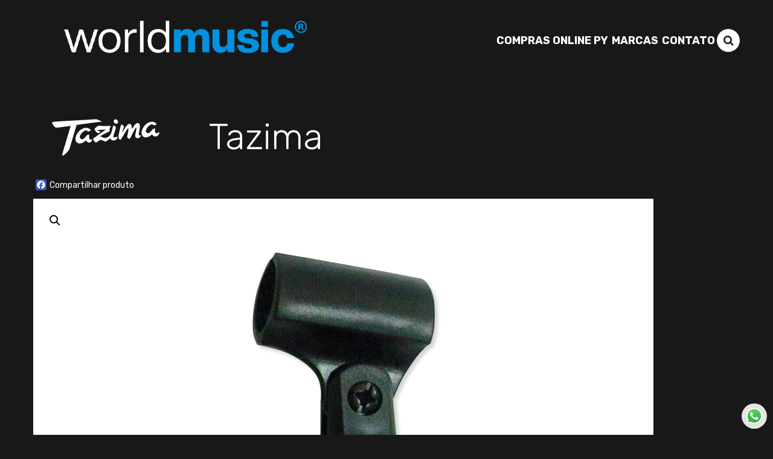

--- FILE ---
content_type: text/html; charset=UTF-8
request_url: https://worldmusic.com.py/produto/cachimbo-mic-ih-6/
body_size: 59572
content:
<!DOCTYPE html>
<html lang="pt-BR" class="no-js">

<head>
	<meta name="facebook-domain-verification" content="978sa2batih7nlsk31os5ee7c0mds1" />
	<!-- Global site tag (gtag.js) - Google Analytics -->
	<script async src="https://www.googletagmanager.com/gtag/js?id=UA-108468474-1"></script>
	<script>
		window.dataLayer = window.dataLayer || [];

		function gtag() {
			dataLayer.push(arguments);
		}
		gtag('js', new Date());

		gtag('config', 'UA-108468474-1');
	</script>

	<meta charset="UTF-8">
	<meta name="viewport" content="width=device-width">
	<meta name="theme-color" content="#3342F1" />
		<link rel="profile" href="https://gmpg.org/xfn/11">
	<link rel="pingback" href="https://worldmusic.com.py/xmlrpc.php">
	<!--[if lt IE 9]>
	<script src="https://worldmusic.com.py/wp-content/themes/twentyfifteen/js/html5.js"></script>
	<![endif]-->
	<script>(function(html){html.className = html.className.replace(/\bno-js\b/,'js')})(document.documentElement);</script>
<meta name='robots' content='index, follow, max-image-preview:large, max-snippet:-1, max-video-preview:-1' />

	<!-- This site is optimized with the Yoast SEO plugin v23.0 - https://yoast.com/wordpress/plugins/seo/ -->
	<title>Cachimbo Mic. IH-6 - World Music</title>
	<link rel="canonical" href="https://worldmusic.com.py/produto/cachimbo-mic-ih-6/" />
	<meta property="og:locale" content="pt_BR" />
	<meta property="og:type" content="article" />
	<meta property="og:title" content="Cachimbo Mic. IH-6 - World Music" />
	<meta property="og:url" content="https://worldmusic.com.py/produto/cachimbo-mic-ih-6/" />
	<meta property="og:site_name" content="World Music" />
	<meta property="article:publisher" content="https://www.facebook.com/worldmusicpy" />
	<meta property="og:image" content="https://worldmusic.com.py/wp-content/uploads/2017/09/Cachimbo-Mic.-IH-6.jpg" />
	<meta property="og:image:width" content="1027" />
	<meta property="og:image:height" content="685" />
	<meta property="og:image:type" content="image/jpeg" />
	<meta name="twitter:card" content="summary_large_image" />
	<script type="application/ld+json" class="yoast-schema-graph">{"@context":"https://schema.org","@graph":[{"@type":"WebPage","@id":"https://worldmusic.com.py/produto/cachimbo-mic-ih-6/","url":"https://worldmusic.com.py/produto/cachimbo-mic-ih-6/","name":"Cachimbo Mic. IH-6 - World Music","isPartOf":{"@id":"https://worldmusic.com.py/#website"},"primaryImageOfPage":{"@id":"https://worldmusic.com.py/produto/cachimbo-mic-ih-6/#primaryimage"},"image":{"@id":"https://worldmusic.com.py/produto/cachimbo-mic-ih-6/#primaryimage"},"thumbnailUrl":"https://worldmusic.com.py/wp-content/uploads/2017/09/Cachimbo-Mic.-IH-6.jpg","datePublished":"2017-09-27T22:06:54+00:00","dateModified":"2017-09-27T22:06:54+00:00","breadcrumb":{"@id":"https://worldmusic.com.py/produto/cachimbo-mic-ih-6/#breadcrumb"},"inLanguage":"pt-BR","potentialAction":[{"@type":"ReadAction","target":["https://worldmusic.com.py/produto/cachimbo-mic-ih-6/"]}]},{"@type":"ImageObject","inLanguage":"pt-BR","@id":"https://worldmusic.com.py/produto/cachimbo-mic-ih-6/#primaryimage","url":"https://worldmusic.com.py/wp-content/uploads/2017/09/Cachimbo-Mic.-IH-6.jpg","contentUrl":"https://worldmusic.com.py/wp-content/uploads/2017/09/Cachimbo-Mic.-IH-6.jpg","width":1027,"height":685},{"@type":"BreadcrumbList","@id":"https://worldmusic.com.py/produto/cachimbo-mic-ih-6/#breadcrumb","itemListElement":[{"@type":"ListItem","position":1,"name":"Início","item":"https://worldmusic.com.py/"},{"@type":"ListItem","position":2,"name":"Produtos","item":"https://worldmusic.com.py/shop/"},{"@type":"ListItem","position":3,"name":"Tazima","item":"https://worldmusic.com.py/catalogo/tazima/"},{"@type":"ListItem","position":4,"name":"Cachimbo Mic. IH-6"}]},{"@type":"WebSite","@id":"https://worldmusic.com.py/#website","url":"https://worldmusic.com.py/","name":"World Music","description":"Instrumentos Musicais, Linha para Dj&#039;s e Iluminação","publisher":{"@id":"https://worldmusic.com.py/#organization"},"potentialAction":[{"@type":"SearchAction","target":{"@type":"EntryPoint","urlTemplate":"https://worldmusic.com.py/?s={search_term_string}"},"query-input":"required name=search_term_string"}],"inLanguage":"pt-BR"},{"@type":"Organization","@id":"https://worldmusic.com.py/#organization","name":"World Music","url":"https://worldmusic.com.py/","logo":{"@type":"ImageObject","inLanguage":"pt-BR","@id":"https://worldmusic.com.py/#/schema/logo/image/","url":"https://worldmusic.com.py/wp-content/uploads/2024/04/cropped-wm.01-1.png","contentUrl":"https://worldmusic.com.py/wp-content/uploads/2024/04/cropped-wm.01-1.png","width":502,"height":113,"caption":"World Music"},"image":{"@id":"https://worldmusic.com.py/#/schema/logo/image/"},"sameAs":["https://www.facebook.com/worldmusicpy","https://www.instagram.com/worldmusicpy/"]}]}</script>
	<!-- / Yoast SEO plugin. -->


<link rel='dns-prefetch' href='//static.addtoany.com' />
<link rel='dns-prefetch' href='//translate.google.com' />
<link rel='dns-prefetch' href='//www.googletagmanager.com' />
<link rel='dns-prefetch' href='//fonts.googleapis.com' />
<link href='https://fonts.gstatic.com' crossorigin rel='preconnect' />
<link rel="alternate" type="application/rss+xml" title="Feed para World Music &raquo;" href="https://worldmusic.com.py/feed/" />
<link rel="alternate" type="application/rss+xml" title="Feed de comentários para World Music &raquo;" href="https://worldmusic.com.py/comments/feed/" />
<link rel='stylesheet' id='wp-block-library-css' href='https://worldmusic.com.py/wp-includes/css/dist/block-library/style.min.css?ver=6.5.7' type='text/css' media='all' />
<style id='classic-theme-styles-inline-css' type='text/css'>
/*! This file is auto-generated */
.wp-block-button__link{color:#fff;background-color:#32373c;border-radius:9999px;box-shadow:none;text-decoration:none;padding:calc(.667em + 2px) calc(1.333em + 2px);font-size:1.125em}.wp-block-file__button{background:#32373c;color:#fff;text-decoration:none}
</style>
<style id='global-styles-inline-css' type='text/css'>
body{--wp--preset--color--black: #000000;--wp--preset--color--cyan-bluish-gray: #abb8c3;--wp--preset--color--white: #ffffff;--wp--preset--color--pale-pink: #f78da7;--wp--preset--color--vivid-red: #cf2e2e;--wp--preset--color--luminous-vivid-orange: #ff6900;--wp--preset--color--luminous-vivid-amber: #fcb900;--wp--preset--color--light-green-cyan: #7bdcb5;--wp--preset--color--vivid-green-cyan: #00d084;--wp--preset--color--pale-cyan-blue: #8ed1fc;--wp--preset--color--vivid-cyan-blue: #0693e3;--wp--preset--color--vivid-purple: #9b51e0;--wp--preset--gradient--vivid-cyan-blue-to-vivid-purple: linear-gradient(135deg,rgba(6,147,227,1) 0%,rgb(155,81,224) 100%);--wp--preset--gradient--light-green-cyan-to-vivid-green-cyan: linear-gradient(135deg,rgb(122,220,180) 0%,rgb(0,208,130) 100%);--wp--preset--gradient--luminous-vivid-amber-to-luminous-vivid-orange: linear-gradient(135deg,rgba(252,185,0,1) 0%,rgba(255,105,0,1) 100%);--wp--preset--gradient--luminous-vivid-orange-to-vivid-red: linear-gradient(135deg,rgba(255,105,0,1) 0%,rgb(207,46,46) 100%);--wp--preset--gradient--very-light-gray-to-cyan-bluish-gray: linear-gradient(135deg,rgb(238,238,238) 0%,rgb(169,184,195) 100%);--wp--preset--gradient--cool-to-warm-spectrum: linear-gradient(135deg,rgb(74,234,220) 0%,rgb(151,120,209) 20%,rgb(207,42,186) 40%,rgb(238,44,130) 60%,rgb(251,105,98) 80%,rgb(254,248,76) 100%);--wp--preset--gradient--blush-light-purple: linear-gradient(135deg,rgb(255,206,236) 0%,rgb(152,150,240) 100%);--wp--preset--gradient--blush-bordeaux: linear-gradient(135deg,rgb(254,205,165) 0%,rgb(254,45,45) 50%,rgb(107,0,62) 100%);--wp--preset--gradient--luminous-dusk: linear-gradient(135deg,rgb(255,203,112) 0%,rgb(199,81,192) 50%,rgb(65,88,208) 100%);--wp--preset--gradient--pale-ocean: linear-gradient(135deg,rgb(255,245,203) 0%,rgb(182,227,212) 50%,rgb(51,167,181) 100%);--wp--preset--gradient--electric-grass: linear-gradient(135deg,rgb(202,248,128) 0%,rgb(113,206,126) 100%);--wp--preset--gradient--midnight: linear-gradient(135deg,rgb(2,3,129) 0%,rgb(40,116,252) 100%);--wp--preset--font-size--small: 13px;--wp--preset--font-size--medium: 20px;--wp--preset--font-size--large: 36px;--wp--preset--font-size--x-large: 42px;--wp--preset--spacing--20: 0.44rem;--wp--preset--spacing--30: 0.67rem;--wp--preset--spacing--40: 1rem;--wp--preset--spacing--50: 1.5rem;--wp--preset--spacing--60: 2.25rem;--wp--preset--spacing--70: 3.38rem;--wp--preset--spacing--80: 5.06rem;--wp--preset--shadow--natural: 6px 6px 9px rgba(0, 0, 0, 0.2);--wp--preset--shadow--deep: 12px 12px 50px rgba(0, 0, 0, 0.4);--wp--preset--shadow--sharp: 6px 6px 0px rgba(0, 0, 0, 0.2);--wp--preset--shadow--outlined: 6px 6px 0px -3px rgba(255, 255, 255, 1), 6px 6px rgba(0, 0, 0, 1);--wp--preset--shadow--crisp: 6px 6px 0px rgba(0, 0, 0, 1);}:where(.is-layout-flex){gap: 0.5em;}:where(.is-layout-grid){gap: 0.5em;}body .is-layout-flex{display: flex;}body .is-layout-flex{flex-wrap: wrap;align-items: center;}body .is-layout-flex > *{margin: 0;}body .is-layout-grid{display: grid;}body .is-layout-grid > *{margin: 0;}:where(.wp-block-columns.is-layout-flex){gap: 2em;}:where(.wp-block-columns.is-layout-grid){gap: 2em;}:where(.wp-block-post-template.is-layout-flex){gap: 1.25em;}:where(.wp-block-post-template.is-layout-grid){gap: 1.25em;}.has-black-color{color: var(--wp--preset--color--black) !important;}.has-cyan-bluish-gray-color{color: var(--wp--preset--color--cyan-bluish-gray) !important;}.has-white-color{color: var(--wp--preset--color--white) !important;}.has-pale-pink-color{color: var(--wp--preset--color--pale-pink) !important;}.has-vivid-red-color{color: var(--wp--preset--color--vivid-red) !important;}.has-luminous-vivid-orange-color{color: var(--wp--preset--color--luminous-vivid-orange) !important;}.has-luminous-vivid-amber-color{color: var(--wp--preset--color--luminous-vivid-amber) !important;}.has-light-green-cyan-color{color: var(--wp--preset--color--light-green-cyan) !important;}.has-vivid-green-cyan-color{color: var(--wp--preset--color--vivid-green-cyan) !important;}.has-pale-cyan-blue-color{color: var(--wp--preset--color--pale-cyan-blue) !important;}.has-vivid-cyan-blue-color{color: var(--wp--preset--color--vivid-cyan-blue) !important;}.has-vivid-purple-color{color: var(--wp--preset--color--vivid-purple) !important;}.has-black-background-color{background-color: var(--wp--preset--color--black) !important;}.has-cyan-bluish-gray-background-color{background-color: var(--wp--preset--color--cyan-bluish-gray) !important;}.has-white-background-color{background-color: var(--wp--preset--color--white) !important;}.has-pale-pink-background-color{background-color: var(--wp--preset--color--pale-pink) !important;}.has-vivid-red-background-color{background-color: var(--wp--preset--color--vivid-red) !important;}.has-luminous-vivid-orange-background-color{background-color: var(--wp--preset--color--luminous-vivid-orange) !important;}.has-luminous-vivid-amber-background-color{background-color: var(--wp--preset--color--luminous-vivid-amber) !important;}.has-light-green-cyan-background-color{background-color: var(--wp--preset--color--light-green-cyan) !important;}.has-vivid-green-cyan-background-color{background-color: var(--wp--preset--color--vivid-green-cyan) !important;}.has-pale-cyan-blue-background-color{background-color: var(--wp--preset--color--pale-cyan-blue) !important;}.has-vivid-cyan-blue-background-color{background-color: var(--wp--preset--color--vivid-cyan-blue) !important;}.has-vivid-purple-background-color{background-color: var(--wp--preset--color--vivid-purple) !important;}.has-black-border-color{border-color: var(--wp--preset--color--black) !important;}.has-cyan-bluish-gray-border-color{border-color: var(--wp--preset--color--cyan-bluish-gray) !important;}.has-white-border-color{border-color: var(--wp--preset--color--white) !important;}.has-pale-pink-border-color{border-color: var(--wp--preset--color--pale-pink) !important;}.has-vivid-red-border-color{border-color: var(--wp--preset--color--vivid-red) !important;}.has-luminous-vivid-orange-border-color{border-color: var(--wp--preset--color--luminous-vivid-orange) !important;}.has-luminous-vivid-amber-border-color{border-color: var(--wp--preset--color--luminous-vivid-amber) !important;}.has-light-green-cyan-border-color{border-color: var(--wp--preset--color--light-green-cyan) !important;}.has-vivid-green-cyan-border-color{border-color: var(--wp--preset--color--vivid-green-cyan) !important;}.has-pale-cyan-blue-border-color{border-color: var(--wp--preset--color--pale-cyan-blue) !important;}.has-vivid-cyan-blue-border-color{border-color: var(--wp--preset--color--vivid-cyan-blue) !important;}.has-vivid-purple-border-color{border-color: var(--wp--preset--color--vivid-purple) !important;}.has-vivid-cyan-blue-to-vivid-purple-gradient-background{background: var(--wp--preset--gradient--vivid-cyan-blue-to-vivid-purple) !important;}.has-light-green-cyan-to-vivid-green-cyan-gradient-background{background: var(--wp--preset--gradient--light-green-cyan-to-vivid-green-cyan) !important;}.has-luminous-vivid-amber-to-luminous-vivid-orange-gradient-background{background: var(--wp--preset--gradient--luminous-vivid-amber-to-luminous-vivid-orange) !important;}.has-luminous-vivid-orange-to-vivid-red-gradient-background{background: var(--wp--preset--gradient--luminous-vivid-orange-to-vivid-red) !important;}.has-very-light-gray-to-cyan-bluish-gray-gradient-background{background: var(--wp--preset--gradient--very-light-gray-to-cyan-bluish-gray) !important;}.has-cool-to-warm-spectrum-gradient-background{background: var(--wp--preset--gradient--cool-to-warm-spectrum) !important;}.has-blush-light-purple-gradient-background{background: var(--wp--preset--gradient--blush-light-purple) !important;}.has-blush-bordeaux-gradient-background{background: var(--wp--preset--gradient--blush-bordeaux) !important;}.has-luminous-dusk-gradient-background{background: var(--wp--preset--gradient--luminous-dusk) !important;}.has-pale-ocean-gradient-background{background: var(--wp--preset--gradient--pale-ocean) !important;}.has-electric-grass-gradient-background{background: var(--wp--preset--gradient--electric-grass) !important;}.has-midnight-gradient-background{background: var(--wp--preset--gradient--midnight) !important;}.has-small-font-size{font-size: var(--wp--preset--font-size--small) !important;}.has-medium-font-size{font-size: var(--wp--preset--font-size--medium) !important;}.has-large-font-size{font-size: var(--wp--preset--font-size--large) !important;}.has-x-large-font-size{font-size: var(--wp--preset--font-size--x-large) !important;}
.wp-block-navigation a:where(:not(.wp-element-button)){color: inherit;}
:where(.wp-block-post-template.is-layout-flex){gap: 1.25em;}:where(.wp-block-post-template.is-layout-grid){gap: 1.25em;}
:where(.wp-block-columns.is-layout-flex){gap: 2em;}:where(.wp-block-columns.is-layout-grid){gap: 2em;}
.wp-block-pullquote{font-size: 1.5em;line-height: 1.6;}
</style>
<link rel='stylesheet' id='contact-form-7-css' href='https://worldmusic.com.py/wp-content/plugins/contact-form-7/includes/css/styles.css?ver=5.9.6' type='text/css' media='all' />
<link rel='stylesheet' id='google-language-translator-css' href='https://worldmusic.com.py/wp-content/plugins/google-language-translator/css/style.css?ver=6.0.20' type='text/css' media='' />
<link rel='stylesheet' id='photoswipe-css' href='https://worldmusic.com.py/wp-content/plugins/woocommerce/assets/css/photoswipe/photoswipe.min.css?ver=9.0.3' type='text/css' media='all' />
<link rel='stylesheet' id='photoswipe-default-skin-css' href='https://worldmusic.com.py/wp-content/plugins/woocommerce/assets/css/photoswipe/default-skin/default-skin.min.css?ver=9.0.3' type='text/css' media='all' />
<link rel='stylesheet' id='woocommerce-layout-css' href='https://worldmusic.com.py/wp-content/plugins/woocommerce/assets/css/woocommerce-layout.css?ver=9.0.3' type='text/css' media='all' />
<link rel='stylesheet' id='woocommerce-smallscreen-css' href='https://worldmusic.com.py/wp-content/plugins/woocommerce/assets/css/woocommerce-smallscreen.css?ver=9.0.3' type='text/css' media='only screen and (max-width: 768px)' />
<link rel='stylesheet' id='woocommerce-general-css' href='https://worldmusic.com.py/wp-content/plugins/woocommerce/assets/css/woocommerce.css?ver=9.0.3' type='text/css' media='all' />
<style id='woocommerce-inline-inline-css' type='text/css'>
.woocommerce form .form-row .required { visibility: visible; }
</style>
<link rel='stylesheet' id='mc4wp-form-themes-css' href='https://worldmusic.com.py/wp-content/plugins/mailchimp-for-wp/assets/css/form-themes.css?ver=4.9.13' type='text/css' media='all' />
<link rel='stylesheet' id='twentyfifteen-fonts-css' href='https://fonts.googleapis.com/css?family=Rubik%3A300%2C400%2C500%2C700%2C900&#038;subset=latin%2Clatin-ext' type='text/css' media='all' />
<link rel='stylesheet' id='font-awesome-css' href='https://worldmusic.com.py/wp-content/themes/twentyfifteen/libs/font-awesome/css/font-awesome.min.css?ver=4.7.0' type='text/css' media='all' />
<link rel='stylesheet' id='slick-slider-css' href='https://worldmusic.com.py/wp-content/themes/twentyfifteen/libs/slick/slick.css?ver=1.8.0' type='text/css' media='all' />
<link rel='stylesheet' id='twentyfifteen-style-css' href='https://worldmusic.com.py/wp-content/themes/twentyfifteen/style.css?ver=6.5.7' type='text/css' media='all' />
<style id='twentyfifteen-style-inline-css' type='text/css'>

			.post-navigation .nav-previous { background-image: url(https://worldmusic.com.py/wp-content/uploads/2017/09/Cachimbo-Mic.-IH-7.jpg); }
			.post-navigation .nav-previous .post-title, .post-navigation .nav-previous a:hover .post-title, .post-navigation .nav-previous .meta-nav { color: #fff; }
			.post-navigation .nav-previous a:before { background-color: rgba(0, 0, 0, 0.4); }
		
			.post-navigation .nav-next { background-image: url(https://worldmusic.com.py/wp-content/uploads/2017/09/Correia.jpg); border-top: 0; }
			.post-navigation .nav-next .post-title, .post-navigation .nav-next a:hover .post-title, .post-navigation .nav-next .meta-nav { color: #fff; }
			.post-navigation .nav-next a:before { background-color: rgba(0, 0, 0, 0.4); }
		
</style>
<!--[if lt IE 9]>
<link rel='stylesheet' id='twentyfifteen-ie-css' href='https://worldmusic.com.py/wp-content/themes/twentyfifteen/css/ie.css?ver=20141010' type='text/css' media='all' />
<![endif]-->
<!--[if lt IE 8]>
<link rel='stylesheet' id='twentyfifteen-ie7-css' href='https://worldmusic.com.py/wp-content/themes/twentyfifteen/css/ie7.css?ver=20141010' type='text/css' media='all' />
<![endif]-->
<link rel='stylesheet' id='addtoany-css' href='https://worldmusic.com.py/wp-content/plugins/add-to-any/addtoany.min.css?ver=1.16' type='text/css' media='all' />
<!--n2css--><script type="text/javascript" id="addtoany-core-js-before">
/* <![CDATA[ */
window.a2a_config=window.a2a_config||{};a2a_config.callbacks=[];a2a_config.overlays=[];a2a_config.templates={};a2a_localize = {
	Share: "Share",
	Save: "Save",
	Subscribe: "Subscribe",
	Email: "Email",
	Bookmark: "Bookmark",
	ShowAll: "Show all",
	ShowLess: "Show less",
	FindServices: "Find service(s)",
	FindAnyServiceToAddTo: "Instantly find any service to add to",
	PoweredBy: "Powered by",
	ShareViaEmail: "Share via email",
	SubscribeViaEmail: "Subscribe via email",
	BookmarkInYourBrowser: "Bookmark in your browser",
	BookmarkInstructions: "Press Ctrl+D or \u2318+D to bookmark this page",
	AddToYourFavorites: "Add to your favorites",
	SendFromWebOrProgram: "Send from any email address or email program",
	EmailProgram: "Email program",
	More: "More&#8230;",
	ThanksForSharing: "Thanks for sharing!",
	ThanksForFollowing: "Thanks for following!"
};

a2a_config.icon_color="#2c90d0,#ffffff";
/* ]]> */
</script>
<script type="text/javascript" async src="https://static.addtoany.com/menu/page.js" id="addtoany-core-js"></script>
<script type="text/javascript" src="https://worldmusic.com.py/wp-includes/js/jquery/jquery.min.js?ver=3.7.1" id="jquery-core-js"></script>
<script type="text/javascript" src="https://worldmusic.com.py/wp-includes/js/jquery/jquery-migrate.min.js?ver=3.4.1" id="jquery-migrate-js"></script>
<script type="text/javascript" async src="https://worldmusic.com.py/wp-content/plugins/add-to-any/addtoany.min.js?ver=1.1" id="addtoany-jquery-js"></script>
<script type="text/javascript" src="https://worldmusic.com.py/wp-content/plugins/woocommerce/assets/js/zoom/jquery.zoom.min.js?ver=1.7.21-wc.9.0.3" id="zoom-js" defer="defer" data-wp-strategy="defer"></script>
<script type="text/javascript" src="https://worldmusic.com.py/wp-content/plugins/woocommerce/assets/js/flexslider/jquery.flexslider.min.js?ver=2.7.2-wc.9.0.3" id="flexslider-js" defer="defer" data-wp-strategy="defer"></script>
<script type="text/javascript" src="https://worldmusic.com.py/wp-content/plugins/woocommerce/assets/js/photoswipe/photoswipe.min.js?ver=4.1.1-wc.9.0.3" id="photoswipe-js" defer="defer" data-wp-strategy="defer"></script>
<script type="text/javascript" src="https://worldmusic.com.py/wp-content/plugins/woocommerce/assets/js/photoswipe/photoswipe-ui-default.min.js?ver=4.1.1-wc.9.0.3" id="photoswipe-ui-default-js" defer="defer" data-wp-strategy="defer"></script>
<script type="text/javascript" id="wc-single-product-js-extra">
/* <![CDATA[ */
var wc_single_product_params = {"i18n_required_rating_text":"Selecione uma classifica\u00e7\u00e3o","review_rating_required":"yes","flexslider":{"rtl":false,"animation":"slide","smoothHeight":true,"directionNav":false,"controlNav":"thumbnails","slideshow":false,"animationSpeed":500,"animationLoop":false,"allowOneSlide":false},"zoom_enabled":"1","zoom_options":[],"photoswipe_enabled":"1","photoswipe_options":{"shareEl":false,"closeOnScroll":false,"history":false,"hideAnimationDuration":0,"showAnimationDuration":0},"flexslider_enabled":"1"};
/* ]]> */
</script>
<script type="text/javascript" src="https://worldmusic.com.py/wp-content/plugins/woocommerce/assets/js/frontend/single-product.min.js?ver=9.0.3" id="wc-single-product-js" defer="defer" data-wp-strategy="defer"></script>
<script type="text/javascript" src="https://worldmusic.com.py/wp-content/plugins/woocommerce/assets/js/jquery-blockui/jquery.blockUI.min.js?ver=2.7.0-wc.9.0.3" id="jquery-blockui-js" defer="defer" data-wp-strategy="defer"></script>
<script type="text/javascript" src="https://worldmusic.com.py/wp-content/plugins/woocommerce/assets/js/js-cookie/js.cookie.min.js?ver=2.1.4-wc.9.0.3" id="js-cookie-js" defer="defer" data-wp-strategy="defer"></script>
<script type="text/javascript" id="woocommerce-js-extra">
/* <![CDATA[ */
var woocommerce_params = {"ajax_url":"\/wp-admin\/admin-ajax.php","wc_ajax_url":"\/?wc-ajax=%%endpoint%%"};
/* ]]> */
</script>
<script type="text/javascript" src="https://worldmusic.com.py/wp-content/plugins/woocommerce/assets/js/frontend/woocommerce.min.js?ver=9.0.3" id="woocommerce-js" defer="defer" data-wp-strategy="defer"></script>

<!-- Google tag (gtag.js) snippet added by Site Kit -->

<!-- Google Ads snippet added by Site Kit -->

<!-- Snippet do Google Analytics adicionado pelo Site Kit -->
<script type="text/javascript" src="https://www.googletagmanager.com/gtag/js?id=GT-W6B434D" id="google_gtagjs-js" async></script>
<script type="text/javascript" id="google_gtagjs-js-after">
/* <![CDATA[ */
window.dataLayer = window.dataLayer || [];function gtag(){dataLayer.push(arguments);}
gtag("set","linker",{"domains":["worldmusic.com.py"]});
gtag("js", new Date());
gtag("set", "developer_id.dZTNiMT", true);
gtag("config", "GT-W6B434D");
gtag("config", "AW-11360306247");
/* ]]> */
</script>

<!-- End Google tag (gtag.js) snippet added by Site Kit -->
<link rel="https://api.w.org/" href="https://worldmusic.com.py/wp-json/" /><link rel="alternate" type="application/json" href="https://worldmusic.com.py/wp-json/wp/v2/product/574" /><link rel="EditURI" type="application/rsd+xml" title="RSD" href="https://worldmusic.com.py/xmlrpc.php?rsd" />
<link rel='shortlink' href='https://worldmusic.com.py/?p=574' />
<link rel="alternate" type="application/json+oembed" href="https://worldmusic.com.py/wp-json/oembed/1.0/embed?url=https%3A%2F%2Fworldmusic.com.py%2Fproduto%2Fcachimbo-mic-ih-6%2F" />
<link rel="alternate" type="text/xml+oembed" href="https://worldmusic.com.py/wp-json/oembed/1.0/embed?url=https%3A%2F%2Fworldmusic.com.py%2Fproduto%2Fcachimbo-mic-ih-6%2F&#038;format=xml" />
<style>#google_language_translator{width:auto!important;}div.skiptranslate.goog-te-gadget{display:inline!important;}.goog-tooltip{display: none!important;}.goog-tooltip:hover{display: none!important;}.goog-text-highlight{background-color:transparent!important;border:none!important;box-shadow:none!important;}#flags{display:none;}div.skiptranslate{display:none!important;}body{top:0px!important;}#goog-gt-{display:none!important;}font font{background-color:transparent!important;box-shadow:none!important;position:initial!important;}</style><meta name="generator" content="Site Kit by Google 1.130.0" />	<noscript><style>.woocommerce-product-gallery{ opacity: 1 !important; }</style></noscript>
	<link rel="icon" href="https://worldmusic.com.py/wp-content/uploads/2025/05/imagem-perfil-foto-wm-novo-_-1-200x200.png" sizes="32x32" />
<link rel="icon" href="https://worldmusic.com.py/wp-content/uploads/2025/05/imagem-perfil-foto-wm-novo-_-1-200x200.png" sizes="192x192" />
<link rel="apple-touch-icon" href="https://worldmusic.com.py/wp-content/uploads/2025/05/imagem-perfil-foto-wm-novo-_-1-200x200.png" />
<meta name="msapplication-TileImage" content="https://worldmusic.com.py/wp-content/uploads/2025/05/imagem-perfil-foto-wm-novo-_-1.png" />
		<style type="text/css" id="wp-custom-css">
			.woocommerce ul.products li.product .button {
  display: none !important;
}
		</style>
		
	<!-- <script src="https://optin.entregaemails.com.br/accounts/103047/forms/3" type="text/javascript" charset="utf-8" async defer></script> -->

	<!-- Meta Pixel Code -->
	<script>
		! function(f, b, e, v, n, t, s) {
			if (f.fbq) return;
			n = f.fbq = function() {
				n.callMethod ?
					n.callMethod.apply(n, arguments) : n.queue.push(arguments)
			};
			if (!f._fbq) f._fbq = n;
			n.push = n;
			n.loaded = !0;
			n.version = '2.0';
			n.queue = [];
			t = b.createElement(e);
			t.async = !0;
			t.src = v;
			s = b.getElementsByTagName(e)[0];
			s.parentNode.insertBefore(t, s)
		}(window, document, 'script',
			'https://connect.facebook.net/en_US/fbevents.js');
		fbq('init', '770042667649440');
		fbq('track', 'PageView');
	</script>
	<noscript><img height="1" width="1" style="display:none" src="https://www.facebook.com/tr?id=770042667649440&ev=PageView&noscript=1" /></noscript>
	<!-- End Meta Pixel Code -->
</head>

<body data-rsssl=1 class="product-template-default single single-product postid-574 wp-custom-logo theme-twentyfifteen woocommerce woocommerce-page woocommerce-no-js">
	<div id="searchbar">
		<form method="get" action="/">
			<input id="search-input" type="text" name="s" value="" placeholder="BUSCAR PRODUTO" maxlength="50" required="required">
			<button type="submit">Buscar <i class="fa fa-search"></i></button>
		</form>
	</div>
		<div id="page" class="hfeed site ">



				<header id="header" class="novo">
			<div class="container">
				<a href="https://worldmusic.com.py/" class="custom-logo-link" rel="home"><img width="502" height="113" src="https://worldmusic.com.py/wp-content/uploads/2024/04/cropped-wm.01-1.png" class="custom-logo" alt="World Music" decoding="async" fetchpriority="high" /></a>
				<div class="menu">
					<a href="https://online.worldmusic.com.py/">Compras Online PY</a>
					<button onclick="toggleMarcas()">Marcas</button>
					<a href="/fale-conosco">Contato</a>
					<button class="search-button" onclick="toggleSearch()"><i class="fa fa-search"></i></button>
				</div>
			</div>
		</header>

		<div id="sidebar-marcas">
			<div class="wrapper">
				<button onclick="toggleMarcas()" class="close-btn">Fechar</button>
									<div id="sidebar">

		
		
					<div id="widget-area" class="widget-area" role="complementary">
				<aside id="woocommerce_product_categories-2" class="widget woocommerce widget_product_categories"><h2 class="widget-title">Marcas</h2><ul class="product-categories"><li class="cat-item cat-item-35"><a href="https://worldmusic.com.py/catalogo/akai/">Akai</a></li>
<li class="cat-item cat-item-1730"><a href="https://worldmusic.com.py/catalogo/akg/">AKG</a></li>
<li class="cat-item cat-item-1543"><a href="https://worldmusic.com.py/catalogo/alesis/">Alesis</a></li>
<li class="cat-item cat-item-37 cat-parent"><a href="https://worldmusic.com.py/catalogo/allen-heath/">Allen &amp; Heath</a><ul class='children'>
<li class="cat-item cat-item-462"><a href="https://worldmusic.com.py/catalogo/allen-heath/dlive/">DLive</a></li>
<li class="cat-item cat-item-464"><a href="https://worldmusic.com.py/catalogo/allen-heath/gld-series/">GLD</a></li>
<li class="cat-item cat-item-466"><a href="https://worldmusic.com.py/catalogo/allen-heath/qu-series/">QU</a></li>
<li class="cat-item cat-item-1117"><a href="https://worldmusic.com.py/catalogo/allen-heath/sq/">SQ</a></li>
<li class="cat-item cat-item-467"><a href="https://worldmusic.com.py/catalogo/allen-heath/xone-series/">Xone</a></li>
<li class="cat-item cat-item-468"><a href="https://worldmusic.com.py/catalogo/allen-heath/zed-series/">Zed</a></li>
</ul>
</li>
<li class="cat-item cat-item-1767"><a href="https://worldmusic.com.py/catalogo/alto-professional/">Alto Professional</a></li>
<li class="cat-item cat-item-1906"><a href="https://worldmusic.com.py/catalogo/arturia/">Arturia</a></li>
<li class="cat-item cat-item-1101 cat-parent"><a href="https://worldmusic.com.py/catalogo/audio-technica/">Audio-Technica</a><ul class='children'>
<li class="cat-item cat-item-1386"><a href="https://worldmusic.com.py/catalogo/audio-technica/fones-audio-technica/">Fones</a></li>
<li class="cat-item cat-item-1384"><a href="https://worldmusic.com.py/catalogo/audio-technica/microfones-audio-technica/">Microfones</a></li>
<li class="cat-item cat-item-1385"><a href="https://worldmusic.com.py/catalogo/audio-technica/sistemas-sem-fio/">Sistemas sem Fio</a></li>
<li class="cat-item cat-item-1387"><a href="https://worldmusic.com.py/catalogo/audio-technica/toca-discos-audio-technica/">Toca-discos</a></li>
</ul>
</li>
<li class="cat-item cat-item-2564"><a href="https://worldmusic.com.py/catalogo/behringer/">Behringer</a></li>
<li class="cat-item cat-item-41 cat-parent"><a href="https://worldmusic.com.py/catalogo/boomer/">Boomer</a><ul class='children'>
<li class="cat-item cat-item-357"><a href="https://worldmusic.com.py/catalogo/boomer/acessorios-boomer/">Acessórios</a></li>
<li class="cat-item cat-item-358"><a href="https://worldmusic.com.py/catalogo/boomer/case/">Case</a></li>
<li class="cat-item cat-item-362"><a href="https://worldmusic.com.py/catalogo/boomer/guitarra/">Guitarras</a></li>
<li class="cat-item cat-item-365"><a href="https://worldmusic.com.py/catalogo/boomer/led-pars/">Led Pars</a></li>
<li class="cat-item cat-item-370"><a href="https://worldmusic.com.py/catalogo/boomer/moving-head/">Moving Head</a></li>
<li class="cat-item cat-item-376"><a href="https://worldmusic.com.py/catalogo/boomer/violoes/">Violões</a></li>
</ul>
</li>
<li class="cat-item cat-item-2154"><a href="https://worldmusic.com.py/catalogo/bose/">Bose</a></li>
<li class="cat-item cat-item-42"><a href="https://worldmusic.com.py/catalogo/boss/">Boss</a></li>
<li class="cat-item cat-item-1335"><a href="https://worldmusic.com.py/catalogo/boya/">Boya</a></li>
<li class="cat-item cat-item-43"><a href="https://worldmusic.com.py/catalogo/bss/">BSS</a></li>
<li class="cat-item cat-item-2040"><a href="https://worldmusic.com.py/catalogo/crown/">Crown</a></li>
<li class="cat-item cat-item-45"><a href="https://worldmusic.com.py/catalogo/daddario/">D'Addario</a></li>
<li class="cat-item cat-item-1191 cat-parent"><a href="https://worldmusic.com.py/catalogo/das-audio/">DAS Audio</a><ul class='children'>
<li class="cat-item cat-item-1192"><a href="https://worldmusic.com.py/catalogo/das-audio/acessorios-das-audio/">Acessórios</a></li>
<li class="cat-item cat-item-1193"><a href="https://worldmusic.com.py/catalogo/das-audio/processadores/">Processadores</a></li>
<li class="cat-item cat-item-1194"><a href="https://worldmusic.com.py/catalogo/das-audio/sistemas/">Sistemas</a></li>
</ul>
</li>
<li class="cat-item cat-item-46 cat-parent"><a href="https://worldmusic.com.py/catalogo/db-technologies/">Db Technologies</a><ul class='children'>
<li class="cat-item cat-item-744"><a href="https://worldmusic.com.py/catalogo/db-technologies/acessorios-db-technologies/">Acessórios</a></li>
<li class="cat-item cat-item-745"><a href="https://worldmusic.com.py/catalogo/db-technologies/cromo/">Cromo</a></li>
<li class="cat-item cat-item-746"><a href="https://worldmusic.com.py/catalogo/db-technologies/dva/">DVA</a></li>
<li class="cat-item cat-item-747"><a href="https://worldmusic.com.py/catalogo/db-technologies/dvx/">DVX</a></li>
<li class="cat-item cat-item-748"><a href="https://worldmusic.com.py/catalogo/db-technologies/flexsys/">Flexsys</a></li>
<li class="cat-item cat-item-749"><a href="https://worldmusic.com.py/catalogo/db-technologies/mini-box/">Mini Box</a></li>
<li class="cat-item cat-item-750"><a href="https://worldmusic.com.py/catalogo/db-technologies/opera/">Opera</a></li>
<li class="cat-item cat-item-751"><a href="https://worldmusic.com.py/catalogo/db-technologies/sigma/">Sigma</a></li>
<li class="cat-item cat-item-752"><a href="https://worldmusic.com.py/catalogo/db-technologies/software-controller/">Software &amp; Controller</a></li>
</ul>
</li>
<li class="cat-item cat-item-2702"><a href="https://worldmusic.com.py/catalogo/dbx/">DBX</a></li>
<li class="cat-item cat-item-1537"><a href="https://worldmusic.com.py/catalogo/fender/">Fender</a></li>
<li class="cat-item cat-item-52"><a href="https://worldmusic.com.py/catalogo/fishman/">Fishman</a></li>
<li class="cat-item cat-item-53"><a href="https://worldmusic.com.py/catalogo/focusrite/">Focusrite</a></li>
<li class="cat-item cat-item-2493"><a href="https://worldmusic.com.py/catalogo/gemini/">Gemini</a></li>
<li class="cat-item cat-item-54"><a href="https://worldmusic.com.py/catalogo/gibson/">Gibson</a></li>
<li class="cat-item cat-item-2036"><a href="https://worldmusic.com.py/catalogo/jbl/">JBL</a></li>
<li class="cat-item cat-item-57"><a href="https://worldmusic.com.py/catalogo/krk/">KRK</a></li>
<li class="cat-item cat-item-2280"><a href="https://worldmusic.com.py/catalogo/kurzweil/">Kurzweil</a></li>
<li class="cat-item cat-item-2241"><a href="https://worldmusic.com.py/catalogo/kz/">KZ</a></li>
<li class="cat-item cat-item-58"><a href="https://worldmusic.com.py/catalogo/lab-gruppen/">Lab Gruppen</a></li>
<li class="cat-item cat-item-2124"><a href="https://worldmusic.com.py/catalogo/line-6/">Line 6</a></li>
<li class="cat-item cat-item-63"><a href="https://worldmusic.com.py/catalogo/m-audio/">M-Audio</a></li>
<li class="cat-item cat-item-61"><a href="https://worldmusic.com.py/catalogo/mackie/">Mackie</a></li>
<li class="cat-item cat-item-1755"><a href="https://worldmusic.com.py/catalogo/marantz/">Marantz</a></li>
<li class="cat-item cat-item-1633"><a href="https://worldmusic.com.py/catalogo/martino-lighting/">Martino Lighting</a></li>
<li class="cat-item cat-item-1747"><a href="https://worldmusic.com.py/catalogo/mxl/">MXL</a></li>
<li class="cat-item cat-item-67"><a href="https://worldmusic.com.py/catalogo/native-instruments/">Native Instruments</a></li>
<li class="cat-item cat-item-68"><a href="https://worldmusic.com.py/catalogo/neumann/">Neumann</a></li>
<li class="cat-item cat-item-69"><a href="https://worldmusic.com.py/catalogo/neutrik/">Neutrik</a></li>
<li class="cat-item cat-item-70"><a href="https://worldmusic.com.py/catalogo/nord/">Nord</a></li>
<li class="cat-item cat-item-2864"><a href="https://worldmusic.com.py/catalogo/novastar/">NovaStar</a></li>
<li class="cat-item cat-item-71"><a href="https://worldmusic.com.py/catalogo/novation/">Novation</a></li>
<li class="cat-item cat-item-2020"><a href="https://worldmusic.com.py/catalogo/numark/">Numark</a></li>
<li class="cat-item cat-item-1130 cat-parent"><a href="https://worldmusic.com.py/catalogo/orange/">Orange</a><ul class='children'>
<li class="cat-item cat-item-2026"><a href="https://worldmusic.com.py/catalogo/orange/cabecote/">Cabeçote</a></li>
<li class="cat-item cat-item-2027"><a href="https://worldmusic.com.py/catalogo/orange/caixa/">Caixa</a></li>
<li class="cat-item cat-item-2028"><a href="https://worldmusic.com.py/catalogo/orange/combo/">Combo</a></li>
</ul>
</li>
<li class="cat-item cat-item-73"><a href="https://worldmusic.com.py/catalogo/ortofon/">Ortofon</a></li>
<li class="cat-item cat-item-2371"><a href="https://worldmusic.com.py/catalogo/phase/">Phase</a></li>
<li class="cat-item cat-item-1664"><a href="https://worldmusic.com.py/catalogo/pioneer/">Pioneer DJ</a></li>
<li class="cat-item cat-item-74 cat-parent"><a href="https://worldmusic.com.py/catalogo/presonus/">Presonus</a><ul class='children'>
<li class="cat-item cat-item-1085"><a href="https://worldmusic.com.py/catalogo/presonus/caixa-presonus/">Caixa</a></li>
<li class="cat-item cat-item-1856"><a href="https://worldmusic.com.py/catalogo/presonus/fone/">Fone</a></li>
<li class="cat-item cat-item-1721"><a href="https://worldmusic.com.py/catalogo/presonus/microfone/">Microfone</a></li>
<li class="cat-item cat-item-313"><a href="https://worldmusic.com.py/catalogo/presonus/mixer/">Mixer</a></li>
<li class="cat-item cat-item-1058"><a href="https://worldmusic.com.py/catalogo/presonus/monitoracao/">Monitoração</a></li>
<li class="cat-item cat-item-314"><a href="https://worldmusic.com.py/catalogo/presonus/pre-amplificador/">Pré-Amplificador</a></li>
<li class="cat-item cat-item-315"><a href="https://worldmusic.com.py/catalogo/presonus/sistema-gravacao/">Sistema de Gravação</a></li>
</ul>
</li>
<li class="cat-item cat-item-76"><a href="https://worldmusic.com.py/catalogo/rcf/">RCF</a></li>
<li class="cat-item cat-item-77 cat-parent"><a href="https://worldmusic.com.py/catalogo/reloop/">Reloop</a><ul class='children'>
<li class="cat-item cat-item-737"><a href="https://worldmusic.com.py/catalogo/reloop/controlador/">Controlador</a></li>
<li class="cat-item cat-item-738"><a href="https://worldmusic.com.py/catalogo/reloop/mixer-reloop/">Mixer</a></li>
<li class="cat-item cat-item-739"><a href="https://worldmusic.com.py/catalogo/reloop/toca-discos/">Toca-Discos</a></li>
</ul>
</li>
<li class="cat-item cat-item-78 cat-parent"><a href="https://worldmusic.com.py/catalogo/rode/">Rode</a><ul class='children'>
<li class="cat-item cat-item-1572"><a href="https://worldmusic.com.py/catalogo/rode/acessorios-rode/">Acessórios e Interface</a></li>
<li class="cat-item cat-item-1573"><a href="https://worldmusic.com.py/catalogo/rode/microfones-rode/">Microfones</a></li>
</ul>
</li>
<li class="cat-item cat-item-79"><a href="https://worldmusic.com.py/catalogo/roland/">Roland</a></li>
<li class="cat-item cat-item-1357"><a href="https://worldmusic.com.py/catalogo/saramonic/">Saramonic</a></li>
<li class="cat-item cat-item-80 cat-parent"><a href="https://worldmusic.com.py/catalogo/sennheiser/">Sennheiser</a><ul class='children'>
<li class="cat-item cat-item-537"><a href="https://worldmusic.com.py/catalogo/sennheiser/antenas-e-mais/">Acessórios</a></li>
<li class="cat-item cat-item-538"><a href="https://worldmusic.com.py/catalogo/sennheiser/fones/">Fones</a></li>
<li class="cat-item cat-item-1905"><a href="https://worldmusic.com.py/catalogo/sennheiser/avx-sennheiser/">Microfones Sistema AVX</a></li>
<li class="cat-item cat-item-541"><a href="https://worldmusic.com.py/catalogo/sennheiser/microfone-sem-fio-serie-d1-d/">Microfones Sistema ew D</a></li>
<li class="cat-item cat-item-1248"><a href="https://worldmusic.com.py/catalogo/sennheiser/ew-g4-evolution-wireless/">Microfones Sistema ew G4</a></li>
<li class="cat-item cat-item-540"><a href="https://worldmusic.com.py/catalogo/sennheiser/microfone-sem-fio-xsw/">Microfones Sistema XSW</a></li>
<li class="cat-item cat-item-539"><a href="https://worldmusic.com.py/catalogo/sennheiser/microfones-sennheiser/">Microfones Variados</a></li>
</ul>
</li>
<li class="cat-item cat-item-2041"><a href="https://worldmusic.com.py/catalogo/soundcraft/">Soundcraft</a></li>
<li class="cat-item cat-item-81"><a href="https://worldmusic.com.py/catalogo/stanton/">Stanton</a></li>
<li class="cat-item cat-item-2362"><a href="https://worldmusic.com.py/catalogo/tascam/">Tascam</a></li>
<li class="cat-item cat-item-83 cat-parent current-cat-parent"><a href="https://worldmusic.com.py/catalogo/tazima/">Tazima</a><ul class='children'>
<li class="cat-item cat-item-88 current-cat"><a href="https://worldmusic.com.py/catalogo/tazima/acessorios/">Acessórios</a></li>
<li class="cat-item cat-item-89"><a href="https://worldmusic.com.py/catalogo/tazima/instrumentos-musicais/">Instrumentos Musicais</a></li>
</ul>
</li>
<li class="cat-item cat-item-84"><a href="https://worldmusic.com.py/catalogo/tc-electronic/">Tc Electronic</a></li>
<li class="cat-item cat-item-86"><a href="https://worldmusic.com.py/catalogo/whirlwind/">Whirlwind</a></li>
<li class="cat-item cat-item-2393"><a href="https://worldmusic.com.py/catalogo/yamaha/">Yamaha</a></li>
<li class="cat-item cat-item-87 cat-parent"><a href="https://worldmusic.com.py/catalogo/zoom/">Zoom</a><ul class='children'>
<li class="cat-item cat-item-104"><a href="https://worldmusic.com.py/catalogo/zoom/interface-audio/">Áudio e Interface</a></li>
<li class="cat-item cat-item-103"><a href="https://worldmusic.com.py/catalogo/zoom/gravador/">Gravador</a></li>
<li class="cat-item cat-item-1368"><a href="https://worldmusic.com.py/catalogo/zoom/mixer-zoom/">Mixer</a></li>
<li class="cat-item cat-item-105"><a href="https://worldmusic.com.py/catalogo/zoom/pedal/">Pedal</a></li>
</ul>
</li>
</ul></aside>			</div><!-- .widget-area -->
		
	</div><!-- .secondary -->

			</div>
		</div>


		




		<div id="content" class="site-content">
			<div class="container">
				<div class="row">
										<div class="col-md-12">
						
	<div id="primary" role="main" class="content-area twentyfifteen"><div id="main" class="site-main t15wc"><nav class="woocommerce-breadcrumb" aria-label="Breadcrumb"><a href="https://worldmusic.com.py">Início</a>&nbsp;&#47;&nbsp;<a href="https://worldmusic.com.py/catalogo/tazima/">Tazima</a>&nbsp;&#47;&nbsp;<a href="https://worldmusic.com.py/catalogo/tazima/acessorios/">Acessórios</a>&nbsp;&#47;&nbsp;Cachimbo Mic. IH-6</nav>
		
			
<div class="woocommerce-notices-wrapper"></div>
<div id="product-574" class="post-574 product type-product status-publish has-post-thumbnail product_cat-acessorios product_cat-tazima product_tag-ih6 product_tag-tazima first instock shipping-taxable product-type-simple">
	<div class="titulo-pagina notranslate">
		<img src="https://worldmusic.com.py/wp-content/uploads/2023/08/tazima-world-music-paraguai.webp" alt="" /><h2>Tazima</h2>	</div>

	<div class="a2a_kit a2a_kit_size_18 addtoany_list" data-a2a-url="https://worldmusic.com.py/produto/cachimbo-mic-ih-6/" data-a2a-title="Cachimbo Mic. IH-6"><a class="a2a_button_facebook" href="https://www.addtoany.com/add_to/facebook?linkurl=https%3A%2F%2Fworldmusic.com.py%2Fproduto%2Fcachimbo-mic-ih-6%2F&amp;linkname=Cachimbo%20Mic.%20IH-6" title="Facebook" rel="nofollow noopener" target="_blank"></a></div>

	<div class="woocommerce-product-gallery woocommerce-product-gallery--with-images woocommerce-product-gallery--columns-4 images" data-columns="4" style="opacity: 0; transition: opacity .25s ease-in-out;">
	<figure class="woocommerce-product-gallery__wrapper">
		<div data-thumb="https://worldmusic.com.py/wp-content/uploads/2017/09/Cachimbo-Mic.-IH-6.jpg" class="woocommerce-product-gallery__image"><a href="https://worldmusic.com.py/wp-content/uploads/2017/09/Cachimbo-Mic.-IH-6.jpg"><img width="1027" height="685" src="https://worldmusic.com.py/wp-content/uploads/2017/09/Cachimbo-Mic.-IH-6.jpg" class="attachment-full size-full wp-post-image" alt="" title="Cachimbo Mic. IH-6" data-caption="" data-src="https://worldmusic.com.py/wp-content/uploads/2017/09/Cachimbo-Mic.-IH-6.jpg" data-large_image="https://worldmusic.com.py/wp-content/uploads/2017/09/Cachimbo-Mic.-IH-6.jpg" data-large_image_width="1027" data-large_image_height="685" decoding="async" /></a></div>	</figure>
</div>

	<div class="summary entry-summary">

		<h1 class="product_title entry-title">Cachimbo Mic. IH-6</h1><p class="price"></p>


	</div><!-- .summary -->

	<div id="google_language_translator" class="default-language-pt"></div>
	
</div><!-- #product-574 -->

<div class="notranslate">

	<section class="related products">

		<h2>Produtos relacionados</h2>

		<ul class="products columns-4">

			
				<br><li class="post-572 product type-product status-publish has-post-thumbnail product_cat-acessorios product_cat-tazima product_tag-1r product_tag-estand product_tag-estande product_tag-ms1r product_tag-stand product_tag-stande product_tag-suporte first instock shipping-taxable product-type-simple">
	<a href="https://worldmusic.com.py/produto/stand-partitura-ms-1r/" class="woocommerce-LoopProduct-link woocommerce-loop-product__link"><img width="245" height="163" src="https://worldmusic.com.py/wp-content/uploads/2017/09/Stand-Partitura-MS-1R-245x163.jpg" class="attachment-thumbnail size-thumbnail" alt="" decoding="async" /><h2 class="woocommerce-loop-product__title">Estante Partitura MS-1R</h2>
<div class="refs"></div><div class="estoque"><span class="status">Consulte disponibilidade</span></div></a><a href="https://worldmusic.com.py/produto/stand-partitura-ms-1r/" aria-describedby="woocommerce_loop_add_to_cart_link_describedby_572" data-quantity="1" class="button product_type_simple" data-product_id="572" data-product_sku="" aria-label="Leia mais sobre &ldquo;Estante Partitura MS-1R&rdquo;" rel="nofollow">Leia mais</a><span id="woocommerce_loop_add_to_cart_link_describedby_572" class="screen-reader-text">
	</span>
</li>

			
				<br><li class="post-576 product type-product status-publish has-post-thumbnail product_cat-acessorios product_cat-tazima product_tag-gs4 product_tag-stand product_tag-stande product_tag-suporte product_tag-tazima  instock shipping-taxable product-type-simple">
	<a href="https://worldmusic.com.py/produto/stand-para-guitarra-gs-4/" class="woocommerce-LoopProduct-link woocommerce-loop-product__link"><img width="245" height="163" src="https://worldmusic.com.py/wp-content/uploads/2017/09/Stand-para-Guitarra-GS-4-245x163.jpg" class="attachment-thumbnail size-thumbnail" alt="" decoding="async" /><h2 class="woocommerce-loop-product__title">Estante para Guitarra GS-4</h2>
<div class="refs"></div><div class="estoque"><span class="status">Consulte disponibilidade</span></div></a><a href="https://worldmusic.com.py/produto/stand-para-guitarra-gs-4/" aria-describedby="woocommerce_loop_add_to_cart_link_describedby_576" data-quantity="1" class="button product_type_simple" data-product_id="576" data-product_sku="" aria-label="Leia mais sobre &ldquo;Estante para Guitarra GS-4&rdquo;" rel="nofollow">Leia mais</a><span id="woocommerce_loop_add_to_cart_link_describedby_576" class="screen-reader-text">
	</span>
</li>

			
				<br><li class="post-577 product type-product status-publish has-post-thumbnail product_cat-acessorios product_cat-tazima product_tag-99-b product_tag-99b product_tag-estande product_tag-estante product_tag-ms99b product_tag-stand product_tag-tazima  instock shipping-taxable product-type-simple">
	<a href="https://worldmusic.com.py/produto/stand-microfone-ms-99b/" class="woocommerce-LoopProduct-link woocommerce-loop-product__link"><img width="245" height="163" src="https://worldmusic.com.py/wp-content/uploads/2017/09/Stand-Microfone-MS-99B-245x163.jpg" class="attachment-thumbnail size-thumbnail" alt="" decoding="async" loading="lazy" /><h2 class="woocommerce-loop-product__title">Pedestal Suporte Microfone MS-99B</h2>
<div class="refs"></div><div class="estoque"><span class="status">Consulte disponibilidade</span></div></a><a href="https://worldmusic.com.py/produto/stand-microfone-ms-99b/" aria-describedby="woocommerce_loop_add_to_cart_link_describedby_577" data-quantity="1" class="button product_type_simple" data-product_id="577" data-product_sku="" aria-label="Leia mais sobre &ldquo;Pedestal Suporte Microfone MS-99B&rdquo;" rel="nofollow">Leia mais</a><span id="woocommerce_loop_add_to_cart_link_describedby_577" class="screen-reader-text">
	</span>
</li>

			
				<br><li class="post-550 product type-product status-publish has-post-thumbnail product_cat-instrumentos-musicais product_cat-tazima product_tag-208 product_tag-seg003 product_tag-tazima last instock shipping-taxable product-type-simple">
	<a href="https://worldmusic.com.py/produto/guitarra-seg-003/" class="woocommerce-LoopProduct-link woocommerce-loop-product__link"><img width="245" height="163" src="https://worldmusic.com.py/wp-content/uploads/2017/09/Guitarra-SEG-003-245x163.jpg" class="attachment-thumbnail size-thumbnail" alt="" decoding="async" loading="lazy" /><h2 class="woocommerce-loop-product__title">Guitarra SEG-003</h2>
<div class="refs"></div><div class="estoque"><span class="status">Consulte disponibilidade</span></div></a><a href="https://worldmusic.com.py/produto/guitarra-seg-003/" aria-describedby="woocommerce_loop_add_to_cart_link_describedby_550" data-quantity="1" class="button product_type_simple" data-product_id="550" data-product_sku="" aria-label="Leia mais sobre &ldquo;Guitarra SEG-003&rdquo;" rel="nofollow">Leia mais</a><span id="woocommerce_loop_add_to_cart_link_describedby_550" class="screen-reader-text">
	</span>
</li>

			
		</ul>

	</section>

</div>

		
	</div></div>
	
</div>
</div>
</div>
</div><!-- .site-content -->

<footer id="footer" class="site-footer" role="contentinfo">
	<div class="container">
		<div class="row">
			<div class="col-md-5">
				<div class="info">
					<a href="https://worldmusic.com.py/" class="custom-logo-link" rel="home"><img width="502" height="113" src="https://worldmusic.com.py/wp-content/uploads/2024/04/cropped-wm.01-1.png" class="custom-logo" alt="World Music" decoding="async" /></a>					<a href="https://goo.gl/maps/EuK41RzPg11n3i4A9" target="_blank" rel="noreferrer noopener">
						<address>Ciudad del Este, Paraguai.<br>Shopping Jebai Center, 2º Piso.</address>
					</a>
				</div>
			</div>

			<div class="col-md-7">
				<div class="actions">
					<div class="menu">
						<a href="/sobre-a-empresa">Sobre nós</a>
						<a href="/fale-conosco">Atendimento</a>
					</div>
					<div class="redes-sociais">
						<a target="_blank" href="https://www.facebook.com/worldmusicpy"><img src="/wp-content/uploads/2020/01/ic-facebook.png" /></a>
						<a target="_blank" href="https://www.instagram.com/worldmusicpy/"><img src="/wp-content/uploads/2020/01/ic-instagram.png" /></a>
						<a target="_blank" href="https://wa.me/595973808080"><img src="/wp-content/uploads/2020/01/ic-whatsapp.png" /></a>
					</div>
				</div>
			</div>
		</div>

		<a class="assinatura" target="_blank" href="https://nodiy.com.br?ref=worldmusic">Desenvolvimento: <img width="100" height="44" src="/wp-content/uploads/2023/04/nodiy-agencia-criacao-de-sites-logotipo.png" title="Nodiy - Criação de Sites" alt="Nodiy - Agência de Publicidade"></a>

	</div>


	</div><!-- .site-info -->


	<a target="_blank" href="https://wa.me/595973808080" class="floating-whatsapp">
		<img src="/wp-content/uploads/2020/01/ic-whatsapp-green.png" alt="Icone WhatsApp">
		<!-- WhatsApp -->
	</a>

</footer><!-- .site-footer -->

</div><!-- .site -->


<div id="flags" style="display:none" class="size18"><ul id="sortable" class="ui-sortable"><li id="English"><a href="#" title="English" class="nturl notranslate en flag united-states"></a></li><li id="Portuguese"><a href="#" title="Portuguese" class="nturl notranslate pt flag brazil"></a></li><li id="Spanish"><a href="#" title="Spanish" class="nturl notranslate es flag Spanish"></a></li></ul></div><div id='glt-footer'></div><script>function GoogleLanguageTranslatorInit() { new google.translate.TranslateElement({pageLanguage: 'pt', includedLanguages:'en,pt,es', layout: google.translate.TranslateElement.InlineLayout.HORIZONTAL, autoDisplay: false}, 'google_language_translator');}</script><script type="application/ld+json">{"@context":"https:\/\/schema.org\/","@type":"BreadcrumbList","itemListElement":[{"@type":"ListItem","position":1,"item":{"name":"In\u00edcio","@id":"https:\/\/worldmusic.com.py"}},{"@type":"ListItem","position":2,"item":{"name":"Tazima","@id":"https:\/\/worldmusic.com.py\/catalogo\/tazima\/"}},{"@type":"ListItem","position":3,"item":{"name":"Acess\u00f3rios","@id":"https:\/\/worldmusic.com.py\/catalogo\/tazima\/acessorios\/"}},{"@type":"ListItem","position":4,"item":{"name":"Cachimbo Mic. IH-6","@id":"https:\/\/worldmusic.com.py\/produto\/cachimbo-mic-ih-6\/"}}]}</script>
<!-- Root element of PhotoSwipe. Must have class pswp. -->
<div class="pswp" tabindex="-1" role="dialog" aria-hidden="true">

	<!-- Background of PhotoSwipe. It's a separate element as animating opacity is faster than rgba(). -->
	<div class="pswp__bg"></div>

	<!-- Slides wrapper with overflow:hidden. -->
	<div class="pswp__scroll-wrap">

		<!-- Container that holds slides.
		PhotoSwipe keeps only 3 of them in the DOM to save memory.
		Don't modify these 3 pswp__item elements, data is added later on. -->
		<div class="pswp__container">
			<div class="pswp__item"></div>
			<div class="pswp__item"></div>
			<div class="pswp__item"></div>
		</div>

		<!-- Default (PhotoSwipeUI_Default) interface on top of sliding area. Can be changed. -->
		<div class="pswp__ui pswp__ui--hidden">

			<div class="pswp__top-bar">

				<!--  Controls are self-explanatory. Order can be changed. -->

				<div class="pswp__counter"></div>

				<button class="pswp__button pswp__button--close" aria-label="Fechar (Esc)"></button>

				<button class="pswp__button pswp__button--share" aria-label="Compartilhar"></button>

				<button class="pswp__button pswp__button--fs" aria-label="Expandir tela"></button>

				<button class="pswp__button pswp__button--zoom" aria-label="Ampliar/reduzir (zoom)"></button>

				<!-- Preloader demo http://codepen.io/dimsemenov/pen/yyBWoR -->
				<!-- element will get class pswp__preloader--active when preloader is running -->
				<div class="pswp__preloader">
					<div class="pswp__preloader__icn">
						<div class="pswp__preloader__cut">
							<div class="pswp__preloader__donut"></div>
						</div>
					</div>
				</div>
			</div>

			<div class="pswp__share-modal pswp__share-modal--hidden pswp__single-tap">
				<div class="pswp__share-tooltip"></div>
			</div>

			<button class="pswp__button pswp__button--arrow--left" aria-label="Anterior (seta da esquerda)"></button>

			<button class="pswp__button pswp__button--arrow--right" aria-label="Próximo (seta da direita)"></button>

			<div class="pswp__caption">
				<div class="pswp__caption__center"></div>
			</div>

		</div>

	</div>

</div>
	<script type='text/javascript'>
		(function () {
			var c = document.body.className;
			c = c.replace(/woocommerce-no-js/, 'woocommerce-js');
			document.body.className = c;
		})();
	</script>
	<link rel='stylesheet' id='wc-blocks-style-css' href='https://worldmusic.com.py/wp-content/plugins/woocommerce/assets/client/blocks/wc-blocks.css?ver=wc-9.0.3' type='text/css' media='all' />
<script type="text/javascript" src="https://worldmusic.com.py/wp-content/plugins/contact-form-7/includes/swv/js/index.js?ver=5.9.6" id="swv-js"></script>
<script type="text/javascript" id="contact-form-7-js-extra">
/* <![CDATA[ */
var wpcf7 = {"api":{"root":"https:\/\/worldmusic.com.py\/wp-json\/","namespace":"contact-form-7\/v1"}};
/* ]]> */
</script>
<script type="text/javascript" src="https://worldmusic.com.py/wp-content/plugins/contact-form-7/includes/js/index.js?ver=5.9.6" id="contact-form-7-js"></script>
<script type="text/javascript" src="https://worldmusic.com.py/wp-content/plugins/google-language-translator/js/scripts.js?ver=6.0.20" id="scripts-js"></script>
<script type="text/javascript" src="//translate.google.com/translate_a/element.js?cb=GoogleLanguageTranslatorInit" id="scripts-google-js"></script>
<script type="text/javascript" src="https://worldmusic.com.py/wp-content/plugins/woocommerce/assets/js/sourcebuster/sourcebuster.min.js?ver=9.0.3" id="sourcebuster-js-js"></script>
<script type="text/javascript" id="wc-order-attribution-js-extra">
/* <![CDATA[ */
var wc_order_attribution = {"params":{"lifetime":1.0e-5,"session":30,"base64":false,"ajaxurl":"https:\/\/worldmusic.com.py\/wp-admin\/admin-ajax.php","prefix":"wc_order_attribution_","allowTracking":true},"fields":{"source_type":"current.typ","referrer":"current_add.rf","utm_campaign":"current.cmp","utm_source":"current.src","utm_medium":"current.mdm","utm_content":"current.cnt","utm_id":"current.id","utm_term":"current.trm","utm_source_platform":"current.plt","utm_creative_format":"current.fmt","utm_marketing_tactic":"current.tct","session_entry":"current_add.ep","session_start_time":"current_add.fd","session_pages":"session.pgs","session_count":"udata.vst","user_agent":"udata.uag"}};
/* ]]> */
</script>
<script type="text/javascript" src="https://worldmusic.com.py/wp-content/plugins/woocommerce/assets/js/frontend/order-attribution.min.js?ver=9.0.3" id="wc-order-attribution-js"></script>
<script type="text/javascript" src="https://worldmusic.com.py/wp-content/themes/twentyfifteen/libs/slick/slick.min.js?ver=1.8.0" id="slick-slider-js"></script>
<script type="text/javascript" src="https://worldmusic.com.py/wp-content/themes/twentyfifteen/js/skip-link-focus-fix.js?ver=20141010" id="twentyfifteen-skip-link-focus-fix-js"></script>
<script type="text/javascript" id="twentyfifteen-script-js-extra">
/* <![CDATA[ */
var screenReaderText = {"expand":"<span class=\"screen-reader-text\">expandir submenu<\/span>","collapse":"<span class=\"screen-reader-text\">fechar submenu<\/span>"};
/* ]]> */
</script>
<script type="text/javascript" src="https://worldmusic.com.py/wp-content/themes/twentyfifteen/js/functions.js?ver=20150330" id="twentyfifteen-script-js"></script>
<script type="text/javascript" src="https://www.google.com/recaptcha/api.js?render=6LeiDuUnAAAAAJiMB_sCZc33OGbH2oyHk51zI3hR&amp;ver=3.0" id="google-recaptcha-js"></script>
<script type="text/javascript" src="https://worldmusic.com.py/wp-includes/js/dist/vendor/wp-polyfill-inert.min.js?ver=3.1.2" id="wp-polyfill-inert-js"></script>
<script type="text/javascript" src="https://worldmusic.com.py/wp-includes/js/dist/vendor/regenerator-runtime.min.js?ver=0.14.0" id="regenerator-runtime-js"></script>
<script type="text/javascript" src="https://worldmusic.com.py/wp-includes/js/dist/vendor/wp-polyfill.min.js?ver=3.15.0" id="wp-polyfill-js"></script>
<script type="text/javascript" id="wpcf7-recaptcha-js-extra">
/* <![CDATA[ */
var wpcf7_recaptcha = {"sitekey":"6LeiDuUnAAAAAJiMB_sCZc33OGbH2oyHk51zI3hR","actions":{"homepage":"homepage","contactform":"contactform"}};
/* ]]> */
</script>
<script type="text/javascript" src="https://worldmusic.com.py/wp-content/plugins/contact-form-7/modules/recaptcha/index.js?ver=5.9.6" id="wpcf7-recaptcha-js"></script>

</body>

</html>

--- FILE ---
content_type: text/html; charset=utf-8
request_url: https://www.google.com/recaptcha/api2/anchor?ar=1&k=6LeiDuUnAAAAAJiMB_sCZc33OGbH2oyHk51zI3hR&co=aHR0cHM6Ly93b3JsZG11c2ljLmNvbS5weTo0NDM.&hl=en&v=PoyoqOPhxBO7pBk68S4YbpHZ&size=invisible&anchor-ms=20000&execute-ms=30000&cb=1zwj5nyt2joj
body_size: 48627
content:
<!DOCTYPE HTML><html dir="ltr" lang="en"><head><meta http-equiv="Content-Type" content="text/html; charset=UTF-8">
<meta http-equiv="X-UA-Compatible" content="IE=edge">
<title>reCAPTCHA</title>
<style type="text/css">
/* cyrillic-ext */
@font-face {
  font-family: 'Roboto';
  font-style: normal;
  font-weight: 400;
  font-stretch: 100%;
  src: url(//fonts.gstatic.com/s/roboto/v48/KFO7CnqEu92Fr1ME7kSn66aGLdTylUAMa3GUBHMdazTgWw.woff2) format('woff2');
  unicode-range: U+0460-052F, U+1C80-1C8A, U+20B4, U+2DE0-2DFF, U+A640-A69F, U+FE2E-FE2F;
}
/* cyrillic */
@font-face {
  font-family: 'Roboto';
  font-style: normal;
  font-weight: 400;
  font-stretch: 100%;
  src: url(//fonts.gstatic.com/s/roboto/v48/KFO7CnqEu92Fr1ME7kSn66aGLdTylUAMa3iUBHMdazTgWw.woff2) format('woff2');
  unicode-range: U+0301, U+0400-045F, U+0490-0491, U+04B0-04B1, U+2116;
}
/* greek-ext */
@font-face {
  font-family: 'Roboto';
  font-style: normal;
  font-weight: 400;
  font-stretch: 100%;
  src: url(//fonts.gstatic.com/s/roboto/v48/KFO7CnqEu92Fr1ME7kSn66aGLdTylUAMa3CUBHMdazTgWw.woff2) format('woff2');
  unicode-range: U+1F00-1FFF;
}
/* greek */
@font-face {
  font-family: 'Roboto';
  font-style: normal;
  font-weight: 400;
  font-stretch: 100%;
  src: url(//fonts.gstatic.com/s/roboto/v48/KFO7CnqEu92Fr1ME7kSn66aGLdTylUAMa3-UBHMdazTgWw.woff2) format('woff2');
  unicode-range: U+0370-0377, U+037A-037F, U+0384-038A, U+038C, U+038E-03A1, U+03A3-03FF;
}
/* math */
@font-face {
  font-family: 'Roboto';
  font-style: normal;
  font-weight: 400;
  font-stretch: 100%;
  src: url(//fonts.gstatic.com/s/roboto/v48/KFO7CnqEu92Fr1ME7kSn66aGLdTylUAMawCUBHMdazTgWw.woff2) format('woff2');
  unicode-range: U+0302-0303, U+0305, U+0307-0308, U+0310, U+0312, U+0315, U+031A, U+0326-0327, U+032C, U+032F-0330, U+0332-0333, U+0338, U+033A, U+0346, U+034D, U+0391-03A1, U+03A3-03A9, U+03B1-03C9, U+03D1, U+03D5-03D6, U+03F0-03F1, U+03F4-03F5, U+2016-2017, U+2034-2038, U+203C, U+2040, U+2043, U+2047, U+2050, U+2057, U+205F, U+2070-2071, U+2074-208E, U+2090-209C, U+20D0-20DC, U+20E1, U+20E5-20EF, U+2100-2112, U+2114-2115, U+2117-2121, U+2123-214F, U+2190, U+2192, U+2194-21AE, U+21B0-21E5, U+21F1-21F2, U+21F4-2211, U+2213-2214, U+2216-22FF, U+2308-230B, U+2310, U+2319, U+231C-2321, U+2336-237A, U+237C, U+2395, U+239B-23B7, U+23D0, U+23DC-23E1, U+2474-2475, U+25AF, U+25B3, U+25B7, U+25BD, U+25C1, U+25CA, U+25CC, U+25FB, U+266D-266F, U+27C0-27FF, U+2900-2AFF, U+2B0E-2B11, U+2B30-2B4C, U+2BFE, U+3030, U+FF5B, U+FF5D, U+1D400-1D7FF, U+1EE00-1EEFF;
}
/* symbols */
@font-face {
  font-family: 'Roboto';
  font-style: normal;
  font-weight: 400;
  font-stretch: 100%;
  src: url(//fonts.gstatic.com/s/roboto/v48/KFO7CnqEu92Fr1ME7kSn66aGLdTylUAMaxKUBHMdazTgWw.woff2) format('woff2');
  unicode-range: U+0001-000C, U+000E-001F, U+007F-009F, U+20DD-20E0, U+20E2-20E4, U+2150-218F, U+2190, U+2192, U+2194-2199, U+21AF, U+21E6-21F0, U+21F3, U+2218-2219, U+2299, U+22C4-22C6, U+2300-243F, U+2440-244A, U+2460-24FF, U+25A0-27BF, U+2800-28FF, U+2921-2922, U+2981, U+29BF, U+29EB, U+2B00-2BFF, U+4DC0-4DFF, U+FFF9-FFFB, U+10140-1018E, U+10190-1019C, U+101A0, U+101D0-101FD, U+102E0-102FB, U+10E60-10E7E, U+1D2C0-1D2D3, U+1D2E0-1D37F, U+1F000-1F0FF, U+1F100-1F1AD, U+1F1E6-1F1FF, U+1F30D-1F30F, U+1F315, U+1F31C, U+1F31E, U+1F320-1F32C, U+1F336, U+1F378, U+1F37D, U+1F382, U+1F393-1F39F, U+1F3A7-1F3A8, U+1F3AC-1F3AF, U+1F3C2, U+1F3C4-1F3C6, U+1F3CA-1F3CE, U+1F3D4-1F3E0, U+1F3ED, U+1F3F1-1F3F3, U+1F3F5-1F3F7, U+1F408, U+1F415, U+1F41F, U+1F426, U+1F43F, U+1F441-1F442, U+1F444, U+1F446-1F449, U+1F44C-1F44E, U+1F453, U+1F46A, U+1F47D, U+1F4A3, U+1F4B0, U+1F4B3, U+1F4B9, U+1F4BB, U+1F4BF, U+1F4C8-1F4CB, U+1F4D6, U+1F4DA, U+1F4DF, U+1F4E3-1F4E6, U+1F4EA-1F4ED, U+1F4F7, U+1F4F9-1F4FB, U+1F4FD-1F4FE, U+1F503, U+1F507-1F50B, U+1F50D, U+1F512-1F513, U+1F53E-1F54A, U+1F54F-1F5FA, U+1F610, U+1F650-1F67F, U+1F687, U+1F68D, U+1F691, U+1F694, U+1F698, U+1F6AD, U+1F6B2, U+1F6B9-1F6BA, U+1F6BC, U+1F6C6-1F6CF, U+1F6D3-1F6D7, U+1F6E0-1F6EA, U+1F6F0-1F6F3, U+1F6F7-1F6FC, U+1F700-1F7FF, U+1F800-1F80B, U+1F810-1F847, U+1F850-1F859, U+1F860-1F887, U+1F890-1F8AD, U+1F8B0-1F8BB, U+1F8C0-1F8C1, U+1F900-1F90B, U+1F93B, U+1F946, U+1F984, U+1F996, U+1F9E9, U+1FA00-1FA6F, U+1FA70-1FA7C, U+1FA80-1FA89, U+1FA8F-1FAC6, U+1FACE-1FADC, U+1FADF-1FAE9, U+1FAF0-1FAF8, U+1FB00-1FBFF;
}
/* vietnamese */
@font-face {
  font-family: 'Roboto';
  font-style: normal;
  font-weight: 400;
  font-stretch: 100%;
  src: url(//fonts.gstatic.com/s/roboto/v48/KFO7CnqEu92Fr1ME7kSn66aGLdTylUAMa3OUBHMdazTgWw.woff2) format('woff2');
  unicode-range: U+0102-0103, U+0110-0111, U+0128-0129, U+0168-0169, U+01A0-01A1, U+01AF-01B0, U+0300-0301, U+0303-0304, U+0308-0309, U+0323, U+0329, U+1EA0-1EF9, U+20AB;
}
/* latin-ext */
@font-face {
  font-family: 'Roboto';
  font-style: normal;
  font-weight: 400;
  font-stretch: 100%;
  src: url(//fonts.gstatic.com/s/roboto/v48/KFO7CnqEu92Fr1ME7kSn66aGLdTylUAMa3KUBHMdazTgWw.woff2) format('woff2');
  unicode-range: U+0100-02BA, U+02BD-02C5, U+02C7-02CC, U+02CE-02D7, U+02DD-02FF, U+0304, U+0308, U+0329, U+1D00-1DBF, U+1E00-1E9F, U+1EF2-1EFF, U+2020, U+20A0-20AB, U+20AD-20C0, U+2113, U+2C60-2C7F, U+A720-A7FF;
}
/* latin */
@font-face {
  font-family: 'Roboto';
  font-style: normal;
  font-weight: 400;
  font-stretch: 100%;
  src: url(//fonts.gstatic.com/s/roboto/v48/KFO7CnqEu92Fr1ME7kSn66aGLdTylUAMa3yUBHMdazQ.woff2) format('woff2');
  unicode-range: U+0000-00FF, U+0131, U+0152-0153, U+02BB-02BC, U+02C6, U+02DA, U+02DC, U+0304, U+0308, U+0329, U+2000-206F, U+20AC, U+2122, U+2191, U+2193, U+2212, U+2215, U+FEFF, U+FFFD;
}
/* cyrillic-ext */
@font-face {
  font-family: 'Roboto';
  font-style: normal;
  font-weight: 500;
  font-stretch: 100%;
  src: url(//fonts.gstatic.com/s/roboto/v48/KFO7CnqEu92Fr1ME7kSn66aGLdTylUAMa3GUBHMdazTgWw.woff2) format('woff2');
  unicode-range: U+0460-052F, U+1C80-1C8A, U+20B4, U+2DE0-2DFF, U+A640-A69F, U+FE2E-FE2F;
}
/* cyrillic */
@font-face {
  font-family: 'Roboto';
  font-style: normal;
  font-weight: 500;
  font-stretch: 100%;
  src: url(//fonts.gstatic.com/s/roboto/v48/KFO7CnqEu92Fr1ME7kSn66aGLdTylUAMa3iUBHMdazTgWw.woff2) format('woff2');
  unicode-range: U+0301, U+0400-045F, U+0490-0491, U+04B0-04B1, U+2116;
}
/* greek-ext */
@font-face {
  font-family: 'Roboto';
  font-style: normal;
  font-weight: 500;
  font-stretch: 100%;
  src: url(//fonts.gstatic.com/s/roboto/v48/KFO7CnqEu92Fr1ME7kSn66aGLdTylUAMa3CUBHMdazTgWw.woff2) format('woff2');
  unicode-range: U+1F00-1FFF;
}
/* greek */
@font-face {
  font-family: 'Roboto';
  font-style: normal;
  font-weight: 500;
  font-stretch: 100%;
  src: url(//fonts.gstatic.com/s/roboto/v48/KFO7CnqEu92Fr1ME7kSn66aGLdTylUAMa3-UBHMdazTgWw.woff2) format('woff2');
  unicode-range: U+0370-0377, U+037A-037F, U+0384-038A, U+038C, U+038E-03A1, U+03A3-03FF;
}
/* math */
@font-face {
  font-family: 'Roboto';
  font-style: normal;
  font-weight: 500;
  font-stretch: 100%;
  src: url(//fonts.gstatic.com/s/roboto/v48/KFO7CnqEu92Fr1ME7kSn66aGLdTylUAMawCUBHMdazTgWw.woff2) format('woff2');
  unicode-range: U+0302-0303, U+0305, U+0307-0308, U+0310, U+0312, U+0315, U+031A, U+0326-0327, U+032C, U+032F-0330, U+0332-0333, U+0338, U+033A, U+0346, U+034D, U+0391-03A1, U+03A3-03A9, U+03B1-03C9, U+03D1, U+03D5-03D6, U+03F0-03F1, U+03F4-03F5, U+2016-2017, U+2034-2038, U+203C, U+2040, U+2043, U+2047, U+2050, U+2057, U+205F, U+2070-2071, U+2074-208E, U+2090-209C, U+20D0-20DC, U+20E1, U+20E5-20EF, U+2100-2112, U+2114-2115, U+2117-2121, U+2123-214F, U+2190, U+2192, U+2194-21AE, U+21B0-21E5, U+21F1-21F2, U+21F4-2211, U+2213-2214, U+2216-22FF, U+2308-230B, U+2310, U+2319, U+231C-2321, U+2336-237A, U+237C, U+2395, U+239B-23B7, U+23D0, U+23DC-23E1, U+2474-2475, U+25AF, U+25B3, U+25B7, U+25BD, U+25C1, U+25CA, U+25CC, U+25FB, U+266D-266F, U+27C0-27FF, U+2900-2AFF, U+2B0E-2B11, U+2B30-2B4C, U+2BFE, U+3030, U+FF5B, U+FF5D, U+1D400-1D7FF, U+1EE00-1EEFF;
}
/* symbols */
@font-face {
  font-family: 'Roboto';
  font-style: normal;
  font-weight: 500;
  font-stretch: 100%;
  src: url(//fonts.gstatic.com/s/roboto/v48/KFO7CnqEu92Fr1ME7kSn66aGLdTylUAMaxKUBHMdazTgWw.woff2) format('woff2');
  unicode-range: U+0001-000C, U+000E-001F, U+007F-009F, U+20DD-20E0, U+20E2-20E4, U+2150-218F, U+2190, U+2192, U+2194-2199, U+21AF, U+21E6-21F0, U+21F3, U+2218-2219, U+2299, U+22C4-22C6, U+2300-243F, U+2440-244A, U+2460-24FF, U+25A0-27BF, U+2800-28FF, U+2921-2922, U+2981, U+29BF, U+29EB, U+2B00-2BFF, U+4DC0-4DFF, U+FFF9-FFFB, U+10140-1018E, U+10190-1019C, U+101A0, U+101D0-101FD, U+102E0-102FB, U+10E60-10E7E, U+1D2C0-1D2D3, U+1D2E0-1D37F, U+1F000-1F0FF, U+1F100-1F1AD, U+1F1E6-1F1FF, U+1F30D-1F30F, U+1F315, U+1F31C, U+1F31E, U+1F320-1F32C, U+1F336, U+1F378, U+1F37D, U+1F382, U+1F393-1F39F, U+1F3A7-1F3A8, U+1F3AC-1F3AF, U+1F3C2, U+1F3C4-1F3C6, U+1F3CA-1F3CE, U+1F3D4-1F3E0, U+1F3ED, U+1F3F1-1F3F3, U+1F3F5-1F3F7, U+1F408, U+1F415, U+1F41F, U+1F426, U+1F43F, U+1F441-1F442, U+1F444, U+1F446-1F449, U+1F44C-1F44E, U+1F453, U+1F46A, U+1F47D, U+1F4A3, U+1F4B0, U+1F4B3, U+1F4B9, U+1F4BB, U+1F4BF, U+1F4C8-1F4CB, U+1F4D6, U+1F4DA, U+1F4DF, U+1F4E3-1F4E6, U+1F4EA-1F4ED, U+1F4F7, U+1F4F9-1F4FB, U+1F4FD-1F4FE, U+1F503, U+1F507-1F50B, U+1F50D, U+1F512-1F513, U+1F53E-1F54A, U+1F54F-1F5FA, U+1F610, U+1F650-1F67F, U+1F687, U+1F68D, U+1F691, U+1F694, U+1F698, U+1F6AD, U+1F6B2, U+1F6B9-1F6BA, U+1F6BC, U+1F6C6-1F6CF, U+1F6D3-1F6D7, U+1F6E0-1F6EA, U+1F6F0-1F6F3, U+1F6F7-1F6FC, U+1F700-1F7FF, U+1F800-1F80B, U+1F810-1F847, U+1F850-1F859, U+1F860-1F887, U+1F890-1F8AD, U+1F8B0-1F8BB, U+1F8C0-1F8C1, U+1F900-1F90B, U+1F93B, U+1F946, U+1F984, U+1F996, U+1F9E9, U+1FA00-1FA6F, U+1FA70-1FA7C, U+1FA80-1FA89, U+1FA8F-1FAC6, U+1FACE-1FADC, U+1FADF-1FAE9, U+1FAF0-1FAF8, U+1FB00-1FBFF;
}
/* vietnamese */
@font-face {
  font-family: 'Roboto';
  font-style: normal;
  font-weight: 500;
  font-stretch: 100%;
  src: url(//fonts.gstatic.com/s/roboto/v48/KFO7CnqEu92Fr1ME7kSn66aGLdTylUAMa3OUBHMdazTgWw.woff2) format('woff2');
  unicode-range: U+0102-0103, U+0110-0111, U+0128-0129, U+0168-0169, U+01A0-01A1, U+01AF-01B0, U+0300-0301, U+0303-0304, U+0308-0309, U+0323, U+0329, U+1EA0-1EF9, U+20AB;
}
/* latin-ext */
@font-face {
  font-family: 'Roboto';
  font-style: normal;
  font-weight: 500;
  font-stretch: 100%;
  src: url(//fonts.gstatic.com/s/roboto/v48/KFO7CnqEu92Fr1ME7kSn66aGLdTylUAMa3KUBHMdazTgWw.woff2) format('woff2');
  unicode-range: U+0100-02BA, U+02BD-02C5, U+02C7-02CC, U+02CE-02D7, U+02DD-02FF, U+0304, U+0308, U+0329, U+1D00-1DBF, U+1E00-1E9F, U+1EF2-1EFF, U+2020, U+20A0-20AB, U+20AD-20C0, U+2113, U+2C60-2C7F, U+A720-A7FF;
}
/* latin */
@font-face {
  font-family: 'Roboto';
  font-style: normal;
  font-weight: 500;
  font-stretch: 100%;
  src: url(//fonts.gstatic.com/s/roboto/v48/KFO7CnqEu92Fr1ME7kSn66aGLdTylUAMa3yUBHMdazQ.woff2) format('woff2');
  unicode-range: U+0000-00FF, U+0131, U+0152-0153, U+02BB-02BC, U+02C6, U+02DA, U+02DC, U+0304, U+0308, U+0329, U+2000-206F, U+20AC, U+2122, U+2191, U+2193, U+2212, U+2215, U+FEFF, U+FFFD;
}
/* cyrillic-ext */
@font-face {
  font-family: 'Roboto';
  font-style: normal;
  font-weight: 900;
  font-stretch: 100%;
  src: url(//fonts.gstatic.com/s/roboto/v48/KFO7CnqEu92Fr1ME7kSn66aGLdTylUAMa3GUBHMdazTgWw.woff2) format('woff2');
  unicode-range: U+0460-052F, U+1C80-1C8A, U+20B4, U+2DE0-2DFF, U+A640-A69F, U+FE2E-FE2F;
}
/* cyrillic */
@font-face {
  font-family: 'Roboto';
  font-style: normal;
  font-weight: 900;
  font-stretch: 100%;
  src: url(//fonts.gstatic.com/s/roboto/v48/KFO7CnqEu92Fr1ME7kSn66aGLdTylUAMa3iUBHMdazTgWw.woff2) format('woff2');
  unicode-range: U+0301, U+0400-045F, U+0490-0491, U+04B0-04B1, U+2116;
}
/* greek-ext */
@font-face {
  font-family: 'Roboto';
  font-style: normal;
  font-weight: 900;
  font-stretch: 100%;
  src: url(//fonts.gstatic.com/s/roboto/v48/KFO7CnqEu92Fr1ME7kSn66aGLdTylUAMa3CUBHMdazTgWw.woff2) format('woff2');
  unicode-range: U+1F00-1FFF;
}
/* greek */
@font-face {
  font-family: 'Roboto';
  font-style: normal;
  font-weight: 900;
  font-stretch: 100%;
  src: url(//fonts.gstatic.com/s/roboto/v48/KFO7CnqEu92Fr1ME7kSn66aGLdTylUAMa3-UBHMdazTgWw.woff2) format('woff2');
  unicode-range: U+0370-0377, U+037A-037F, U+0384-038A, U+038C, U+038E-03A1, U+03A3-03FF;
}
/* math */
@font-face {
  font-family: 'Roboto';
  font-style: normal;
  font-weight: 900;
  font-stretch: 100%;
  src: url(//fonts.gstatic.com/s/roboto/v48/KFO7CnqEu92Fr1ME7kSn66aGLdTylUAMawCUBHMdazTgWw.woff2) format('woff2');
  unicode-range: U+0302-0303, U+0305, U+0307-0308, U+0310, U+0312, U+0315, U+031A, U+0326-0327, U+032C, U+032F-0330, U+0332-0333, U+0338, U+033A, U+0346, U+034D, U+0391-03A1, U+03A3-03A9, U+03B1-03C9, U+03D1, U+03D5-03D6, U+03F0-03F1, U+03F4-03F5, U+2016-2017, U+2034-2038, U+203C, U+2040, U+2043, U+2047, U+2050, U+2057, U+205F, U+2070-2071, U+2074-208E, U+2090-209C, U+20D0-20DC, U+20E1, U+20E5-20EF, U+2100-2112, U+2114-2115, U+2117-2121, U+2123-214F, U+2190, U+2192, U+2194-21AE, U+21B0-21E5, U+21F1-21F2, U+21F4-2211, U+2213-2214, U+2216-22FF, U+2308-230B, U+2310, U+2319, U+231C-2321, U+2336-237A, U+237C, U+2395, U+239B-23B7, U+23D0, U+23DC-23E1, U+2474-2475, U+25AF, U+25B3, U+25B7, U+25BD, U+25C1, U+25CA, U+25CC, U+25FB, U+266D-266F, U+27C0-27FF, U+2900-2AFF, U+2B0E-2B11, U+2B30-2B4C, U+2BFE, U+3030, U+FF5B, U+FF5D, U+1D400-1D7FF, U+1EE00-1EEFF;
}
/* symbols */
@font-face {
  font-family: 'Roboto';
  font-style: normal;
  font-weight: 900;
  font-stretch: 100%;
  src: url(//fonts.gstatic.com/s/roboto/v48/KFO7CnqEu92Fr1ME7kSn66aGLdTylUAMaxKUBHMdazTgWw.woff2) format('woff2');
  unicode-range: U+0001-000C, U+000E-001F, U+007F-009F, U+20DD-20E0, U+20E2-20E4, U+2150-218F, U+2190, U+2192, U+2194-2199, U+21AF, U+21E6-21F0, U+21F3, U+2218-2219, U+2299, U+22C4-22C6, U+2300-243F, U+2440-244A, U+2460-24FF, U+25A0-27BF, U+2800-28FF, U+2921-2922, U+2981, U+29BF, U+29EB, U+2B00-2BFF, U+4DC0-4DFF, U+FFF9-FFFB, U+10140-1018E, U+10190-1019C, U+101A0, U+101D0-101FD, U+102E0-102FB, U+10E60-10E7E, U+1D2C0-1D2D3, U+1D2E0-1D37F, U+1F000-1F0FF, U+1F100-1F1AD, U+1F1E6-1F1FF, U+1F30D-1F30F, U+1F315, U+1F31C, U+1F31E, U+1F320-1F32C, U+1F336, U+1F378, U+1F37D, U+1F382, U+1F393-1F39F, U+1F3A7-1F3A8, U+1F3AC-1F3AF, U+1F3C2, U+1F3C4-1F3C6, U+1F3CA-1F3CE, U+1F3D4-1F3E0, U+1F3ED, U+1F3F1-1F3F3, U+1F3F5-1F3F7, U+1F408, U+1F415, U+1F41F, U+1F426, U+1F43F, U+1F441-1F442, U+1F444, U+1F446-1F449, U+1F44C-1F44E, U+1F453, U+1F46A, U+1F47D, U+1F4A3, U+1F4B0, U+1F4B3, U+1F4B9, U+1F4BB, U+1F4BF, U+1F4C8-1F4CB, U+1F4D6, U+1F4DA, U+1F4DF, U+1F4E3-1F4E6, U+1F4EA-1F4ED, U+1F4F7, U+1F4F9-1F4FB, U+1F4FD-1F4FE, U+1F503, U+1F507-1F50B, U+1F50D, U+1F512-1F513, U+1F53E-1F54A, U+1F54F-1F5FA, U+1F610, U+1F650-1F67F, U+1F687, U+1F68D, U+1F691, U+1F694, U+1F698, U+1F6AD, U+1F6B2, U+1F6B9-1F6BA, U+1F6BC, U+1F6C6-1F6CF, U+1F6D3-1F6D7, U+1F6E0-1F6EA, U+1F6F0-1F6F3, U+1F6F7-1F6FC, U+1F700-1F7FF, U+1F800-1F80B, U+1F810-1F847, U+1F850-1F859, U+1F860-1F887, U+1F890-1F8AD, U+1F8B0-1F8BB, U+1F8C0-1F8C1, U+1F900-1F90B, U+1F93B, U+1F946, U+1F984, U+1F996, U+1F9E9, U+1FA00-1FA6F, U+1FA70-1FA7C, U+1FA80-1FA89, U+1FA8F-1FAC6, U+1FACE-1FADC, U+1FADF-1FAE9, U+1FAF0-1FAF8, U+1FB00-1FBFF;
}
/* vietnamese */
@font-face {
  font-family: 'Roboto';
  font-style: normal;
  font-weight: 900;
  font-stretch: 100%;
  src: url(//fonts.gstatic.com/s/roboto/v48/KFO7CnqEu92Fr1ME7kSn66aGLdTylUAMa3OUBHMdazTgWw.woff2) format('woff2');
  unicode-range: U+0102-0103, U+0110-0111, U+0128-0129, U+0168-0169, U+01A0-01A1, U+01AF-01B0, U+0300-0301, U+0303-0304, U+0308-0309, U+0323, U+0329, U+1EA0-1EF9, U+20AB;
}
/* latin-ext */
@font-face {
  font-family: 'Roboto';
  font-style: normal;
  font-weight: 900;
  font-stretch: 100%;
  src: url(//fonts.gstatic.com/s/roboto/v48/KFO7CnqEu92Fr1ME7kSn66aGLdTylUAMa3KUBHMdazTgWw.woff2) format('woff2');
  unicode-range: U+0100-02BA, U+02BD-02C5, U+02C7-02CC, U+02CE-02D7, U+02DD-02FF, U+0304, U+0308, U+0329, U+1D00-1DBF, U+1E00-1E9F, U+1EF2-1EFF, U+2020, U+20A0-20AB, U+20AD-20C0, U+2113, U+2C60-2C7F, U+A720-A7FF;
}
/* latin */
@font-face {
  font-family: 'Roboto';
  font-style: normal;
  font-weight: 900;
  font-stretch: 100%;
  src: url(//fonts.gstatic.com/s/roboto/v48/KFO7CnqEu92Fr1ME7kSn66aGLdTylUAMa3yUBHMdazQ.woff2) format('woff2');
  unicode-range: U+0000-00FF, U+0131, U+0152-0153, U+02BB-02BC, U+02C6, U+02DA, U+02DC, U+0304, U+0308, U+0329, U+2000-206F, U+20AC, U+2122, U+2191, U+2193, U+2212, U+2215, U+FEFF, U+FFFD;
}

</style>
<link rel="stylesheet" type="text/css" href="https://www.gstatic.com/recaptcha/releases/PoyoqOPhxBO7pBk68S4YbpHZ/styles__ltr.css">
<script nonce="Jaq40GDYM9K1VSVy2A0vsw" type="text/javascript">window['__recaptcha_api'] = 'https://www.google.com/recaptcha/api2/';</script>
<script type="text/javascript" src="https://www.gstatic.com/recaptcha/releases/PoyoqOPhxBO7pBk68S4YbpHZ/recaptcha__en.js" nonce="Jaq40GDYM9K1VSVy2A0vsw">
      
    </script></head>
<body><div id="rc-anchor-alert" class="rc-anchor-alert"></div>
<input type="hidden" id="recaptcha-token" value="[base64]">
<script type="text/javascript" nonce="Jaq40GDYM9K1VSVy2A0vsw">
      recaptcha.anchor.Main.init("[\x22ainput\x22,[\x22bgdata\x22,\x22\x22,\[base64]/[base64]/[base64]/[base64]/[base64]/[base64]/KGcoTywyNTMsTy5PKSxVRyhPLEMpKTpnKE8sMjUzLEMpLE8pKSxsKSksTykpfSxieT1mdW5jdGlvbihDLE8sdSxsKXtmb3IobD0odT1SKEMpLDApO08+MDtPLS0pbD1sPDw4fFooQyk7ZyhDLHUsbCl9LFVHPWZ1bmN0aW9uKEMsTyl7Qy5pLmxlbmd0aD4xMDQ/[base64]/[base64]/[base64]/[base64]/[base64]/[base64]/[base64]\\u003d\x22,\[base64]\\u003d\x22,\x22G8KUw5twCcKBEcOdfCwrw7DCtsK9w6LDhXXDmA/[base64]/PcKNPMOmwpjDg1bCpELCqcKjGkgLw4JIC2PDjsOlSsOtw4nDrVLCtsKVw4Y8T3l0w5zCjcOYwqcjw5XDtF/DmCfDqnkpw6bDlcKAw4/[base64]/w6nCkUNHXRXCjcKlwrXDtERaw5hpwrfCsHNkwrvChETDusK3w6Ntw43DusOjwpcScMO5EcOlwoDDqsKzwrVlZX4qw5h4w4/CtirCqRQVTTEgKnzCjcKJS8K1wqp/[base64]/DgMOKwqLCn8K7wrJmwrPDtRwianjDiDfCtE4uXX7DvCo7wp3CuwIsN8O7D19LZsKPwo3DosOew6LDp2svT8KZMcKoM8Ogw40xIcKRKsKnwqrDpFTCt8OcwrVYwofCpQ8dFnTCsMO7wpl0KXc/w5RCw6M7QsKqw6DCgWovw7wGPjXDnsK+w7x/w43DgsKXfMKbWyZ1LjtwXMOuwp/Ch8KPewBsw5A1w47DoMOXw5Ezw7jDkDM+w4HChBHCnUXCksKiwrkEwoPCl8Ofwr84w7/Dj8OJw4rDmcOqQ8OIA3rDvUIRwp/ClcKTwqV8wrDDjcO1w6IpLS7Dv8O8w7Ezwrdwwq/[base64]/DrsOJHmAYwpfChHZhw6/[base64]/CojQ1wofDp8OYw4hcH1DDisO3J8KSPXnCkT3CgcKVZxI8Qx3CvcKYwqkrwpg/Y8KHWsOMwoDCt8OvJGcVwqMvUMOqG8Krw5XCmHhaH8KowplxNDcAFsO3w6XCnk/DpsOWw6TDjMKRw7PCusK4D8KhRz0tUmfDlsKNw5UlPcOlw6rCo17CtcOvw63CtcKmw63DnsKsw6/[base64]/CpsKrOgcsw5QQwrl0KQR8Q8KrfR7DssOLw7DCj8KBwpLCk8OmwrXCvT7CrcOiDx/CjiwIR2xEwqPDuMOnIsKbH8KKLGPDt8KDw6kQSsKCK2YlDMKwEsK/aCLCr1bDrMO7wqfDksO1XMO6woHCqMK1w7XDgHE2w7pcw5keO3sPTxlhwp3DsGPDmlLCohTCph/[base64]/woPDowRTwqoCwqt/wrtCTFgjw7YmcXpsKcKTAcKnD2MzwrzDs8Kpwq/CtTUBcMKTWibCicKHMcOGBw7CuMOQwotPIcO5VsOzw7QGXcKNU8K7w7EYw6lpwojDssONwpjCrhfDucKfw5NuFMK4PcKBV8KITGHDkMO/[base64]/BX3CrmTDlcKNwqzDgMKpRcOJAwzDpMKkwqbDvlvCgMOtESHCpsKJWHE+w7U+w47ClEvCqG7DgMOvw7kQGwPDhFDDrsO8Y8OfT8OzasOdZXHDunxuwrxcb8OdOD17ZwJEwovCm8OFH2vDgMOAw5zDkcOLaHg1RGvDh8OvQ8OvaiEZN3BtwobDgjR/w7DDnMO2LiQVwp/CmcKDwqEww5E+w6/CrF9rwqgpCzJUw4rDl8KAw4/CgUvDgxt/S8OmA8OfwqbCtcO0wqQSQl5dX1wbFMOhV8OSB8OcFVHDkMKGeMKaFcKfwpjDvgfCmR1uV2kkw7bDncOZEijCr8O4L0zCnsOsVhvDsVDDnjXDnQHCpsOgw6cHw6LCu3ZMXEPDrcOuUsKgwrdOWmfCpcOkDyUzwoEqARBHFUoWw7LDocK/[base64]/[base64]/[base64]/GnAiXcK3wpTCt3nDmQ8Ow4jCqxjDgcOscsKqwpx3woPDvMKQwroJwoHCmsKXw7plw7x1wqPDvcOYw6bCvTLDhhTChcOafDrClcKIFcOgwrDDo3PDpcKfw7R/WsKOw4o7KcOpe8O4wog7C8Ksw6DDlsOscADCq33DnUU1wqcgdU9+BzHDm1DCmcO+JDFvw4JKwohIw5/DvMKgw7EOW8KAwqtcw6cCwrPChUzDgCzCmsOvwqXDrlDCmcOkw4jCjzPCg8OASMKlbSXCmynClnnDgcOkEXIfwrvDtsOqw6hsSiNhwo7Dk1fDpsKHdxjCpMOaw7PChsK1w6jCmcKLw6VLwrzCgG3DhQbCv1jCrsO9OhrCkcKlJsO/ZsOGOW92w4LCq0vDsTcvw7/DkcOLwrl0bsK5MXEsMsKqwodtwqDChMKLQcOUZ0R0wr3Dl2nDq1oaARXDv8OEwphOw45ywo7Dn3/[base64]/wqjCnMOpfsKcwqRNYsOIwqfCocKqwpDDi8O7wrEaLsKZWsOvw4vDisKZw41qwrrDpcOeZjojJRh0w7RTQGc1w5gWw7ZOY0rCksOpw55Owoh5ZiDCm8OSbw3CgBIowpnCqMKBKgvDjSoUwq/[base64]/Drm/Ct8KgHCvCr1vDk8O9DEbDpsKeegbCgsOCYUdMw7vCuHrDtcOITcKCHxrCusKSw6rDncKawp/CpVkbalpqTcK1SQ5uwqo+d8OGwoBqFHd/w6XDvSwUARB4w6vDnMOTMMO7w7diw5xzwpsVw6zDnjRNNC9ZCgh1JkfCisOoSQs3JxbDjHLDmD3DrsKOOXtgMkk0bcKyw5zDhGZIZTwqw6zDo8K8AsO/wqMTKMOKYGg9NQzCh8KeTmvCkiF+FMKDwqLDg8K/GMKTBsOUcC7DrcOewoLDgTzDvm9aSsKhwoDDsMOSw71cw5UOw4TCs37DmCpTA8O1woPCn8KiMRFzVMK4w6hPwoTDmlTCvcKFEEQew75twqp+Y8KmU0YwcMO+A8Opw73DhkAuwq8HwrvDp2NEwoQbw6nCvMKRacK/[base64]/w7h/wo/ChHY/w67Cr8Kew6jCt8KpGcKdKy8gBUl2ZxDCvMK+FktPUsK4dVjCjcKjw73DqHMuw4TClsKwaHYfwpQwNcKWP8K5Zy7ClcK8wpw0CUfDtMKQbMKlw5A9wrLDhR3CvgHDvFlXw5kzwrPDlsO+wrQ4MXvDtMOSwovCvDBlw7zDucK/WcKcw77DihjDi8OqwrbCi8K1woTDo8KOwrfDlXHDucO1w4dAVj9DwprCisOLw7HDhxNlImzDuiVKR8Okc8OUw4bCiMOwwrQKwqYRL8OeKnDCsQfDrAPDmMKdOsK1w7klDMK6RMOgwo7DrMOsJsOkGMKbw7rCvBlrJMKFMCnCpmbCrF/DpR53w7ELAAnDjMKKwqrCvsKWfcKAW8KNe8K0PcKzOCUEw4ApAlI8wpHCoMOQDSDDrsKnVMOkwooqwpgWVcONwpPDocK4IMOqCy7DjcKNOg5KUHTCr0sZw7QYwqDDo8KqY8KGWsK2wpNPwrRPI1NCPhDDo8O/wrXCt8K4a2xuJsOyHgIiw4ZMH1ljN8O3XsOVAijCshjCpAJowr/CkjfDlg7CnXxuw6F9VTcwI8KUfsKDbDt2IBlhQcO+wrjDimjDhsOZw4/CjUDCmMK1wo0CGnjCv8KjL8KocktUw5d8wpDCssKvwqbCl8Kbw719UcO+w71Fa8OIDFghSmvCrWjDkTfCtMKdwqjCisOiwofCgwAYEMOCRhPDjMKewpN2JUbCg1zDm3/DnsKLwpTDjMOXw7dFEm/[base64]/wqwWf8OYwq0Jw6ZmfsKaw6Fpw5nCi3RewoLCpMKjWF3CjBdlHjfCmMOWQ8OdwpnCsMOFwpYOJ23DpsO0wp7CjMOmVcKiMx7Ck05Xw79Aw7nCpcK/[base64]/wo/DsiVEwrY7HcKrwro5ICZqwqU7IEvDgENwwqVUNcO6w7XDs8KYMy9ywpNeURfCvAjDl8Kow7UKwrp8w6PDux7CvMOVwp/[base64]/[base64]/CusObFiHDmsO6Fygvwoltwp0MwqDCnlTDscO2w7Eze8O1DsOfGsOMWsOVbMOyesO/K8KqwqsSwqIXwpwCwqJdWMKZXW/CrcOYSA07ezsFKsO2TsKeNMKEwoh5YGnCtXjCrFHDt8O4w4dcbxfDqMK5wpLCv8OWwonCmcOSw75ZeMK7JTYmwpXCj8O2fRvDqXxgZcK0P0bDucKNwqp6PcKiwq9Bw77DmMOrNS0sw4rCncKIIlk/[base64]/DkWvCjXDClcOfwq3DnsOUZiZJwqoWwrrDg0/Cl8O4wr3DkwBRIlnDh8OQRnAaMsKueCIywqXDpyPCs8KjDzHCj8O6L8O/w77Cv8ONw6nDo8KVwpvCixNCwotlA8KIw4tfwpliwoTCthfDj8KDeCzCjcKSbS/Dt8KXeFJEHsOQF8KtwpbCkcO4w4jDgGYwdVHDl8KOwpZIwrXCgW/[base64]/DmDbDkMKyLsKeJ1tTD8OzCMO4RQNrHcKOAsKdw4LCnsKkwqDCuFd/w6RCw5HDi8OxIMK3f8KGEcOmO8OlZsKTw53Cp3nCqk/DoHR8BcKCw5/Cu8Oewo/DpsKiUsO7wofDnkETdT/Dhy3CmD9RA8OUw7rDhirDq2BiGcO4w7lMwr1qbH3CrkgHcMKfwoHCjsOrw4BcVcKyCcK/w5BHwoc9wo/[base64]/Cs8KTw4ovw6YfWyJiwo/DmyjDp8Orw4JGwq5YasOgCMK7w5ARw4scwpDDtjPCo8KMaAMZwrHDliTDmnXCtkHCgWLDjhTClcObwodhbsOlCnZYO8KuUcKPNBFiJgjCoynDscO2w7jCrHFNwoxpFCIAw6dLwoN2wpbDmT/CsWQaw5tEEnHDh8KEw4TCkcOeaFVBe8KwHH4XwrZodcKafMOyZsK+wp91w57Ds8Kuw5RZw4RQRcKOw6rCh3HDqwpEw7fCmcO6HcKNwqdyIWXClgPCmcKPAcO8AMKAMSfCl1olHcKBw5/Co8KuwrpNw7DCnsKSeMOMeFlgBcOwMwo2XVzDhcOEw4IpwrbDsg7DlcOTZMOuw70BXcKpw6LDk8KBYAvDpljDqcKeYsOXw6nCji/CvjAuKsOWD8K7w4jDsm7DisKDw57CkMKMwqcQChrCpsOZOk0EbsOlwplXw6V4wo3CvlcCwphgwp3CvSAnTHM8DWLCnMOCVcK1KgoCwqJxUcOVw5UiUsKgw6Vrw4DDlyQKHsKgSXoyFcKfMkTCqS3CqcKlOB/DgT8qwqhLfTwZw6vDvATCtXR+DFFCw5PDnS1gwp1DwpBhw6pgfsKLw4XDjmrDqsOfw57DrsOJw4VKJcOpwpYpw6QMwqwCYsORDsOyw7/DrcOpw7TDgUDCp8O7w4bDhcOmw6BeJ3sWwq3CmEnDiMKAT1t2fMOoEwlJw4DDlcO3w5bDsm1Zwp0hw4NMwp3DqsKCWlNrw77DgcOwRcOzw4JcKgzCn8O0MxFAwrF6XMK/w6bDnSjCglbDhcKYEVfCssOsw6jDuMO3Xm3CksOtw4QreQbCocKDwpJ2wrjClEhxZE/DnwjCvsO0KA/Co8KKcAIhEsKoCMK5IcKcwo04w43DhC5VPcOWLsOyX8OeQsOCWjjCokTCoUzDhsK/IMOSHMKKw7t5fMKtTcOywqoPwow6GXouYMOjXW3Ck8KYwpDCv8KUw6zClMOEOMKeTsORcMO3FcOnwqJ4w4HCuwbCsEd3QVPChMORfGfDiBUbVEzDqGoJwqkpD8KtfmbCoCd8woV0wrfCvkXDj8Otw5hfw69/w6QhJCzDl8KYw55BQ1V1wqbCgw7Cv8OZAsOjUMO/wrzCsk1fXRY6bDfCigXDmhjDsBPCo38wbz80a8KdDQTChX7DlGfDlcK9w6LDgMOuAcKewrgXHMOHAMOawpfCnXXCthNNGsKnwrgGIEVBBkI2IsOJbkvDqMKLw7s1w5hLwphGJiPDqw3ClcOtw7DCvAUbwpTCkXRDw6/[base64]/[base64]/CtGfDtcO0w6BlY8O6wqNIOMOdIx3Cgwhiwo9bTGTDmg3CjSLCksKuMMKjLVLDvcOtwpDDlFdEw6jDisOYwoTCnsOBRsKVC3x/McO4w41IBgbCu3TCt3LDicOiFXMBwpRUVDR8GcKEwo/Cr8OvQXDDjB8DZn8wKnDDs2okCivDqFTDvjdpPETDqMOXwpjDlsObwpHCk01Lw6bCqcOew4QrGcKuBMKfw5ZHwpNJw67DpsOSwpVhAV9nC8KVS34dw6B2wpRyYT0OWhzCsH7Cj8OTwqdLFBo9wrzCmsOtw6opw57CmcOuwoAwFMKVG1DCmFcJcjbCm0PDnsK/[base64]/[base64]/YAEjw4QvwqLClcK3w4JvQ8O+w4XClTnCoSTClXnCo8K4w5w9wpLDpMKcZ8OJa8OPwpAqwoo6Oj/Cv8O4wqPCrsKzDXjDjcK1wrbDthkUw6oHw5slw5FNJS1WwoHDo8KkTS5Cw4tNMR4DPMKrSsKkwrULX1DCvsO5VCLDoWAoMsOVGkbCr8K9HsKdXhJOYGrCr8KgXSAdw6/CljDDicOhCV/CvsKOVW8yw5Vbwroxw4snw4NBe8OqH2HDlsKSO8Obd1pEwozDtz/CocO/woACw7RYIcOpw5czw6Z6wrXCpsOgwq84TV9/[base64]/wpvDncO7dAgTw5BBKMO4OzfDu8KeOk/DhmwlCMKmMcKaeMKJw4ZgwoYlwppQwr5BBkAmWWvCtTk6w4TDusKoUjfDkQ7DpsOcwpF4wrnDnU7Dl8O/EMKWIDMVAMODYcOzNhnDlW/[base64]/Ci8KXwp7Dv8KaQcO1wrN1woXCqsOiwqB0w4DCqcKFb8OOw6U6ecOAJRlbw77Cm8Kow7sXEl3DikDCsBQ0UQ1iw7/CtcOMwoDCgsKyesKrwp/DuxMgcsKcw6pUwprDnMOpe0rCp8OUw4PChXVZw7HDm2svwporeMKPw54PPMOAQMKSJMOyCMOqw43ClirCr8OwDzMYZwPDlcOSYsOSMncUHgZIwpwPw7VVSsKew5kkSkhfI8OvHMOmw7fDiHbCm8O1w6vCnT3Dlw/DpMK5IsO4wqxdesKzAsKRVxPClsOGwrjDpD5Dwq/DiMOdembDnMK4woTCvQjDh8KMR00tw5FtOMORwpMcw7TDuBDDqBgyWcOjwq4NPMKvYWfDqh52w7HDtsKmBMOQwqXCggrCoMOTEjnDghfDscO7TMOLUMO4w7LDuMKrOcK3wq/CocKNw6vCuDfDl8OqNX9ZbFjCh0kkwqhywo9vw5HCgHkNc8KLWcKoPcK3wqd3ccO3wprDvMKMHhjDvMKCw7klNMKGWkJbw4pAOcOZRDxMVUMzw64JfRV8SMOhacOjaMOvwq3DsMKqw7A5w4NqbsO/w7c5UxI/w4TDpmcnRsO8clNRwrfCosKFwr98w57CuMO0TMOLw6rDuhnChsOpN8O+w4/DoWrCjiXCuMOtwrIbwr/DqnzCmMOTVcO1G2fDkMOuIsK7MMOFwoEPw6lOw4IHY2zCl0zCghvDisOzFllTIw/CjUEbwpoheBzCicKrQgU0c8KUw4R0w6jDinLCq8Kcw4FRwoDDiMOJwo8/FsOVwpQ9w6HCosOTL2nDjDjCjcOlwqM/RwHCgsOiIj3DqsOJUsKIaSZKK8KnwozDtcKCElDDl8OrwrYkWBjDr8OoLXbCk8K/UTbDhsKZwpQ3wr7Di1HDjHNfw6k1GMOzwqxaw4tJK8OZU2oTVHw0ScOTV2EAU8OTw4IXDgbDm0DCmwQPSSo5w5fCrcKqa8Kyw6ZGMMKKwrNsWxLCjG7CkGZJw7JHw73CqznCq8Ouw7jCnCvCuk/[base64]/ClxDCgUfCpcOlw5bCqCgYw7InBWfDh0LDqcORw7lfMnF7KEPCmELCiT/[base64]/ClRDDhcK7NHp2QGtUPU7CsjBRWH8Uwp3Cp8KYPMOUJiQUw77DrmvDnAfCmcO3wrbCiAISNcOzwrUyC8KbZyDDmwzCgMOQw7t2wrHDqirDuMKNdRAZw5vCgsK7Q8OpOcK9wofDs3bDqksrDRvDvMO6wrrDucKxH3XDlsO+w4/CkkBAa0DCnMOCGcKQDWjDncOULsOVKAXCl8OaIcOXcFLDgsKZLsORw5w0w6hUwprClsOuBcKYw5U5w5p4W2PCl8OvTMKtwqDDqcOYwq5Fw6PCscOkXWYwwp7Cg8OQwpxXw4vDmMKmw5gBwqLCnFbDn2dGGBhXw5E3wr3CuXnCgybCsFBXZ2EcYsKANMK/wqvClh/[base64]/J8O4wqRawqXDgcO/aiAwOQ/DuMOvw4N5asObwpfCpkZSw4TDpD/Cg8KpEcOWw6VdH1MZAwlhwrNsVALDkcKNDMKsWMKYbMK3wpTCgcKeVlB4PCTCisOOZXDCgn7DoQ8uw7lBHsKJwppYw4LDr1Vuw7fDhsKAwqgHZcKZwobDmXPCp8K/w7URJncpwrLCs8K5wqbDsD10TiMUakjCl8KywofCnsOQwqVNw4QLw4zCv8OHw5tMNFjCtkrCpV5ZYQjDosKuD8OBHQhawqLDmFA/CRnDo8KTw4IobcOoejlePF5Vwq1iwpLClsOtw6rDpC5Xw4zCrcKTw7nCui12YS9JwoXDum9Bw7E1OsKRZsOGWT92w77Dj8OgUUNteA7DvcOeXD7Ct8OEdG5zegMPw4BYKEDDtMKob8KXwq5Cwr7Du8K9PlDCgEdBczF6esK6w4rDvXPCnMOtw4QTe0pKwoFFDMK/[base64]/[base64]/w67DtMKawrcXAMOiIMOew5vDpBrCrsKhwrnCsGTCghNTecK7X8KwQsOiwooyw7/DrCEOF8O1w4zCr1ciHsKUwoTDvsOtP8KTw5nDnsOZw5xwb0NXwokSEcKEw4fDsDVqwqrDnGHCqBvDpsKYw6g9TMK0wrViKTNFw6/DjWt9DnAZAcOURMKZV1fCrU7DoWt5FRUTwqrCoFM/[base64]/[base64]/Dn0p2bGQSw7xgCsKFwqARwrHDoD4fY8O1BDgFcMOnwozDojhsw45NAUvCsiHCtzbCsHHCpsKSeMKbwqUnFydnw7VSw41UwrtPSVHCgMO/[base64]/w63DtjTCuQTCrU11w5oXwpd9w4JeWsKAD0nDkFrDt8OvwowNNnJpwpnCgh0Hf8OyWsKKJ8O/[base64]/Chy7DoMO7wojCksKVb8OSw7/DjBhuasKUw5ZlHnUOwoTDjgbDmy8hJGzClTHCkk9ZdMOnBRsawrU/w6gCw5zCvETDkkjCt8KfVmZxNMO6UTrCs3hWIkIQw5/[base64]/Do2vDozTClMOfJMK+w69aw7YLQWzCgBzDoDd1LATCnGHCpcKaPyrDu2BQw7TDhcOlwqfCmEddw4B2U2rCmXIEw4vDp8OzX8OFawduHE/DpnjDqMKjw7jDp8ORwr/DgsKJwoNaw6PCn8OEfB1hwop1wp7DpFfCl8OkwpVZSsOVwrIGG8KKwrhzw64qfVnDv8KCW8K2RMOewrnDs8OpwrhxX0khw7DDpmNGSCXCisOpODM+wr/DqcKFwoEqYMOqNGhnHMKbA8OywoXCkcKyA8KRwprDlsKoK8KgZsOwTQ8Rw7EYRRIbZ8OcEgdBNFLDqMK/wqE3X1JZAcO3w77CoSEjLD5eWsK8w5/CoMK1wpnDsMKJVcO3w6HDmcOIXVLCnMKCw4bCpcK5w5QOYsOGwpvCi1LDryTDhsO3w7vDn37DhHM0DHsew7cGDcOTPsKgw6llw6hxwpnDmcObw6wBw4TDvmUDw547TMKoIR/DqgZRw757wqIsFBHDnC0QwpY9VsKVwpUnHMOlwossw5ENScKRXmk6fcKiGMOiWEw1w7JdYGPDu8O7VsK2w7nCgDvDvCfCpcOdw5PDin40ccOAw6PCmcOPccOowqtiw4XDmMOZXMOWZMOiw63DmMOZBRQZwpsmIsO+KsOxw7LDg8KcFzZ/TcKJb8OXw4oGwqnDh8KmJ8KhK8KlB3TDtcOrwrJRScObASNvMcOqw79IwocjW8OEIcO2wqhTw7cYw7DClsOaRS7DkcK3woRMISbDtsKhF8OSbXnCkWXClMKjYVA1LcKmFsKgXzwEJcKIBMKTX8OrGsOwKFUSHmZyT8OPIFsiZB/DoxdTw6xybCpOaMOyRW7CnVRCw7Bqw5lMdmhiw4/Cn8K0a0N2woh3w7hvw47CugjDolHDlsOYewXCgT/[base64]/CpxlAwobCh8OSw5nDsEMuw7w0Tj3CpQVuwoHCq8OyHifCvsO+QjLDnAHCusObwqfCtsK2w7LCosOOVkbDm8OyHhp3OcKWwrLChGI4TCkVU8KqKcKCQEfDl1LCiMOZUiPCusKRa8OYdMKIwrtAWMO6ZcKcEjFtDcKvwqBSVG/[base64]/DtcKuw5gWw6VHUybCrcOpwrvDv8OTw6/[base64]/dXvDh0fCrMOlwqJaw7rDlMOLOMOjwppWwo3DsRYqwq/DnUXCmy1Zw514w7VkTcKAdsO+dcKdw4xmw7jDonZJwqjDtTRWw68lw719JsOdw6g/[base64]/w6HCtsKkB1TCksOyw5howqBsw4fDscKEMwx2AcOUXsKLA3jCuCLDqcKAw7dZwrF6w4HCsmwFM3PCs8KNw7nDsMKuw63Dsj1tRRslw5NtwrHCjmFPHE7CjnLDuMKYw67DiyzDmsOGFmTCnsKFYBXDhMOxw4ZaYMKOw5DDh0bDoMO/KMKXS8OXwprDhHTCk8KJH8OIw7PDlSt8w7NKbsOww4rDmWIDwrslwrrCrljDrj4owp/ChnfDsysgKcKWFD3Cpnd5FMODO3EiIMKuN8KHRCfDkAvDr8OzdEBEw50HwqMUHcOlwrTCocKhQiLCl8OJw7Qqw4kHwrgoVRLCo8Oawpo5wrrCtC3CgQTDosO3NcKcEjtiZ29Yw6LDlk85w4fDssOXwp/DpScWMQ3Cv8KkJ8OMwrUdU0IGEMOmGsOAED5QU3fDpcO/QHZFwqEbwpslHcKKw7LDtMOQF8OvwphSSMOZwrnCpEPDqBxDZ08SC8Oaw6hRw7Z1Y182w5nDpg3CssKoKMOMBg7DjcKww40LwpQIWsORcnrDoVbDr8Oawq1JbMKfV0FOw6fCnsO8w7ppw5DDocO7T8OpLUhXwqxrfHVBwrUuwrHCjATCjCvCncKsw7rDjMKgVG/Dm8KADn9Sw63CpCIWw78UaBZtwpbDtcOIw6zDrsKZfcK/wrPChcKnY8OPSsOiOcOwwrc+acOnLsKdLcOBB23CkWnCiUDCksO9ETnCjsKeVVDDncO7OcKRa8KeGcO2wrrDuzXDgsO8wrpJGcK4K8KCH34/UMOew7PCjsKww4YDwovDmBPCuMO9YyLDl8KFJG1iwpXCmsKewoJDw4fCuRbCiMKNw4NowojDrsKqE8ODw7kHVHgFMyLDiMKEC8Kswo/Do0bDh8Ktw7zCu8KHwpPClgk0A2PCi1fCnS4dQFscwo4xCMOAS2lsw7XCnjvDklvCm8KdDsKdwoYeesKFwpbCvWfDpndew7bCv8KMSXITwpnCnG5EQsKAKV7DkMO/A8OuwoQ6wogKwqYkw4HDsA/ChMK7w7V7w7XCj8Kpw5FLejDDhT3CnsOFwptpw7jCoV/Ct8OwwqLCm392ccKTwqZ5w59Qw55FZVHDkTF7VRXDpMObwrnChFhawqogwo82wpPCksOSWMK3bVDDssO3w5rDkcOUOcKuRgXDlwYbf8KOdmsbw6HDmk/CuMOfwoxHVTk8wpRWw4nCjMKHwq3DucO1w7YrK8KEw49BwqzCtMOxE8K+wrwCSHTDnxPCs8OCwo/DoDILw6xoV8OpwqDDhMK0aMOiw6dfw7TChGcBCioOIHcDMl/Co8OrwrxHdkXDv8OIEz3Cm2oWworDh8KFwobDpsKVRExGIVIpKQFLN2jDg8KBO05dw5bDhwfDuMOML1Jvw5Ehw4RVwrzClcKuw4oEaVZuWsO8dypsw5szXcKHPD/[base64]/DgcKrDQpUw7NSGD9rRyXDsTVgcmNywpTDrXA7eDFaacOLwoPDsMOawr/[base64]/DgkUIw5XDl1x+TsOTdcOUw6XCoXxDwq7DiwMfHFTCrz4Kw5Uqw47DpDdNwrU1KCXCgsKnwprCmFbDj8KFwpY5Q8KaUMK/NAohworCuh3Cp8KVDg5mO2wuQi7Dng4IfA85w6MHChRNYMOXwpYNwrfDg8OKwofDicKNMy44w5XCh8ODJRkYw7LDggRLVcKAHVlZRTfDlMOrw7TCicOseMO0KGYPwphDDQXCgcOvQnrCrcOnLsKXcGjCmMKpDw9FEMKkZk7CjcOnYcKMwpjDnn9IwrbCthl4NcK/YcK+Y3tww6/DlQsAw4coHUsXKFNREMKqYRkhw7INwqrCnzcANCjCowDDlMKwSFsGw61IwqtkEsOyLlR6w67DlcKCw4U5w5XDmiPDv8OsIgw0WzIbw4s8X8K/w6fDlQcbw7XCqzQTVT3DnMOnw6HCo8O2wqMXwq/[base64]/DpcOjwosBa1bDkMKydDVre39KwpJxP3LDpMOfWMKaNkBPwoxpwp5gOMOTZcO/w5jDgcKsw4XDpAYMdcKXFVLCmmdaMxYHwoRGTW4UdcK9KCNlYVkKUExeRCoqF8OpOjBewovDgnPDrsK1w580w6TDtj/Ct3xtXsK6w4fCv2A0CsKyEmrCn8OJwqMuw5TCllMhwpbCi8OcwrbDu8OFAMOAw5vDtUtkTMOEwpVtw4cNwqJLVlE2EWQ7GMKcwoTDg8KCGMOAwr3CmU4Ew6vCs25Iw6hMw4Vtw7UoUMOLDMOAwooPRcOewqUwSBlkw78uTXYWw4U9OMK9wofDozfCjsKAwpPDoG/[base64]/DisK4Klx7w4/Di0nCkXXCvFPCvUvDisOlw6QzwpxPwrgyMQnCqjvDpSfDmMKWUS0YKMO8R1dnEx/Dv2EVMi/CkXVGA8OrwosqCiAncTDDpsKQLUhjwqjCsQvDmcOqw6EdEDfDkMOVN3vDvDkAd8KFQnEHwpzDvUHDn8KYw59/w7EVL8OHcm3CtsKwwp5yUUTCncKxawjCl8OMdMOqwozCoi4kwqnCikRcw7Z3KsKwNVLCgRPDsz/CpcORPMO4w6sObcOpDMOaKMO8IcOdTnbCvGdBd8KSf8KAdlUxwqrDh8Ktwp1JIcOhTHLDmMO/w7rDqX40cMOqwoh7wpQGw47CoDgtS8Kaw7B2GsK6w7YcTUdSwq/DiMKFFsKwwqzDk8KcLMKjGgfDt8OhwpRNwrrDt8KnwqDDrMKeRMOVUR4/[base64]/[base64]/[base64]/DqsKjC3BeBBDCtwpQw5ZDcsK0w7TDtzh2wp06wqrDlADClmvCp13DscKjwoJMGcKUH8K4w4N2wrfDiSrDgsODw7PDpMOaFcK7XMObPS8UwpnCuzzDhD/DtV5yw6lHw7vCncOpw4lZDMKbAMOFw6HDgcKmYMKKwp/Cg0bCi0TCryfDmU1yw4RbYsK5w71DaX8xwqfDjmBjGRTDhi/CocO/SWtNw7/ClDrDl1Y/w6VLwqnCsMKGwrJQdcKkBMK1XcOawrYpw7TCtyU8HMK9MsKGw53CtsKSwq/Dl8OtacK+w4zDm8OUw7vCqcKtwrkuwolmbhM3JcKLw5rDhcOsGmtaHAEDw4w8Rx/CmsOxB8O3w73CrsO4w6HDhMOAE8KXARTDi8KMGMOVXhLDjMKOwphXwrfDhcOxw4rDpw/ChV7DusK5YyLDpHLDigx7wrbCmsOFwrk3wpbCvsKtDcO7wo3CmMKAwq1WLcKxw6XDpUHDmRfDqTfDiAbDn8OuT8OEwovDscOewq/DosOPw5jDjUfCucOJL8OwWAXCn8OFNMKDwowmMUFYL8OZR8KoXFcfa23Ck8KcwqvChcONwp4Iw6M/PjbDukbDhwrDksOUwpnDk388w5FJSxobw7PDojHDmz1CWWvCtT1tw5DDtinClcKUwovDgBDCqMOtw4Nkw6Akwph/wqjDn8Onw4zCohtHKwBpbiYSwpbDosK/wqDCl8KIw5bDvXjCmy9vRFJ7G8KSB0XCmCpZwrfDgsKMFcKaw4duMcKJw7HCqMKcwoklw7LDusOtw6rDkcKvT8KIPzzCqsK4w63ClgPDjCfDssK9wpzDuzlSwr00w61HwqXDjcOefBkYZQ/DtMKREC/CncK6w4fDhmcCw7zDlFXCkMKFwrfCnmnCnBweOXAYwqHDuFnCn014dcOqwq8rPxzDtholVsKKw5vDtHBgwqfCkcKLaH3CvXHDrMKUY8OKeW/DoMObGz4iWmFHUGZbwqvCgEjCghdzw5PCrDDCr0V8JcK+w7vDgFvDulsOw6nDqcOEOEvCm8Oyc8KECQ48SxfDiA5MwoU0w6XDnQPDgXUwwqfDgsOxUMOEbMO0w7/DrsK4wrp2BMOVccKwKlLDsB3DuEYnAQDCkMOiw4cMc2paw4nDpGlyXz/ClFkxJMKwVHVSw5nCrwXCuEZjw4BFwr0UNzXDisOMJFxWOgFBwqHDvllzw4zCi8KCUHrChMKEw7DCjhHDrHjDjMKRwrbCmcONw7dNacKmwqfCpUXDpgTCkX/CtABuwpZxw7TDtDnCkiwwKcKoWcKewpkTw6BnGSjCjDZRwpJKOMKkNVFdw6QkwqAPwo5gw77CnMO1w4bDisK/wqQjwowtw4rDg8O3dz3CqsOGKcOCwp12ZsKPfhQww7V6w4fCjsKnLRQ4wq4vw6vCkU5Pw6d3EDJbOcK1HwPCnMOVw73Dj2rChUIySkxbN8KmZsOQwoPDiR4CUlfCvsObKcOMbx1zCw0uw7fDlxsTTWcHw4bCtcONw7NMwqrDnSAHYy05w73Cqy9BwqzCq8O/w5MewrI1LmPDtcO5f8OTw4MEHMKpwoN8dy/DgsO5R8OjS8ODThXCh3XCv1nDp1/Cq8O5WcOnI8KSCADCv2PDrgLDjcKdwrfCkMODw68tdsOiw7Z0PQHDrmTCh2XClAvDoAUvaAHDjMOJw6zDhsKTwp/DhDl1SlDCjVxiYcKWw7jCh8KVwq7Cml3DnzIJekooES5+dkjCnWvCqcK9wqTClMKMUMOVw7LDgcOffCfDsmbDkn7Dv8O9CMOmw5fDgcKSw6DCu8K/KWtdwoILwp3CgHwkwr/CncO3wpALw6EUwrXCnMKvQX3DrwPDt8O3wqsIw5FLfsKdwofCgUnCrcOaw6fDh8O1XQPDr8O6w6TDjA/CgsOBT2bCqFwbw5HChsOowp4BMMOQw4LCq05ow597w5nCmcOlZsOqezfCqcOyIWLCt1MRwpzChzgxwql0w6crSWLDrmxTw6t8wpo3wpdXwoF+wpFOCE/[base64]/fSzDszgdK0DCpMOMKcKbw4HDnMKlIMOpw4sXw4lCwrvDliBCYRzCuFLCtSdpM8O5csK9YMORNMK7McKgwrJ3w7DDqTHCnMOyQsOMwqDCkXPClMO8w7A3eAwsw74pwqbCvyXCrA3DuhUtbcOjB8OSw6hSP8O8w6VzFxXCpksww6rDtQ/DnDhxVhTCm8OqDMOZYMOOw5s2woIYYsKAJD17woDDo8O0wrfCosKcFkUnDsK4MMKtw73DjcOkNsK2bcKGwrIbGsOAQ8ODRsO6PcOARsO5woXCsT0ywr98QMKjcHIhLsKEwoXDvw/[base64]/CgF7DpsKCwonDqsOiHsK6wp/CusO3B3ArdUsKcsKlUcOmw7PDmW7CpCkSwp/CrcK+w57CgQjDjULDjDTCsWLCrkgNw6Ygwo8Xw4sDwpzDr2www4dRw5HDvcKVLcKSwooGcMKuw53DkmfCi3tASU1YGMOGeX7CvsKnw5AmByHCk8KYPsO+OUxEwotFYytjJy4qwqthF3s/w5wdw59xasO6w75xUsOHwrfCr3N1fcK9wqfCvcOYTMOnQcKkeEvDssKbwqotw7dgwqxmYMOow7pIw7LCjsKHPsK2N37CnMKxwr/[base64]/wpsQSsObw650VsKdbQt/[base64]/CmEUzwpBqM8Kuw7rDrMKCDcKTWn/CjcO6QMOJAMK9EBXDrcO6w6fCvh7DjyBPwrMbPcKfwpEFw6DCuMOTMhTCqsOswrVUMBB4w7I/QDkKw5lBUcO/[base64]/woDDjsKWc2h1w5TCj8O2wq/DocOxZl/Dmlxsw6bDmD5df8O5HA5FQnnCnRfCgjM6w7EkMwVrwqh9F8OtfCR3woXDjCrDoMKSw65mwozDpsOBwr3CsmVBPsKlw5jChMKSZ8KgWCXCiArDh1XDpcOSVsOxw7kRwpfCvRsywpVYwqXCtUQYw4PDoWfDj8OTw6PDjMKrLsKHcD9tw5/DgzUgVMK8wqgVwr0Fw50IAgslCcKuw51XP3Bxw5pSw5XDg34oT8OzexEqOVDCgFDDojgEwqA7w4rCq8OnLcOaB24aR8K7D8O6wqUdwqhMEgfDjCBDPcKFRmrDmhLDncKyw6szUMK9EsOewrtrw491w47DjWpfw4o3w7JHb8K/cn4ow4zClsOMFzrClsO1w5Rew6tgwqg1LFXDmzbCvmvDiTZ9KwV0E8K1FMOIwrcECy3Ci8Otw5fCrsKBTFfDjjfCusOLE8OOGTPCh8K/w4sbw6k8wo7ChGsOwrHDiSvCv8O8wpZsRwBdw5tzwrTDo8OxISHDlQjDqcKUZ8OxDHIQwqvCpw/CjiwDQ8O1w6BJZsO9e1F9wroSecK7QcK1e8KHUU0hwoQzwqvDt8KkwrXDg8O9wrZ/wovDt8KZbsOQY8OpcXXCoEXDjWPCi348worDksOyw5ACwrbCrcK9L8OAwogqw4TCj8Kqw4LDncKHwrrDklXCijHDnHhDGsKlAsODVD1Rwo4Nwp1hwq/CusOBCGbDvHlRFsKpOADDlQIoP8Obw4PCpsOdwp/CjsOzNFzDu8Kdw4UIworDv17DqS0dw6HDilUcwqPDn8OXZMKIw4nDtMODVWk2wpHCol0dF8OewpUHWcOFw5MtUHFtLMOIXcKtenXDuwIpwpxSw4LCpMKUwqwbF8OHw4bCkcKZw6LDmHXDmlxswo/Ct8K/wpzDnsO4Z8K5woMHDXVUUcOTw6PCuDsEORbChMOlRGsbwo/[base64]/CkFUvFcObLzXCjlx/w7fDpQDCvnwyVMO9w5ACw6jCg0pgOyzDi8Krw4cTCcKdw7/DucOmWMO8wqEBUw/Cv2bDmhhKw6DCvEdGfcKjHzrDnRFZw4JXX8KRBMKWFsKhWBkCwpUQwq9zw6pgw7Q0w5jDgS88bzIVZcKlw6xILsOiwrjDv8OEEsKfw4rDqWVIIcOWdcO/e27CjnRqwqwew5bCo1kMEUBtwpHCiXIhw61GWcOfesOsMT0nCRJcwozCuXRxwpnCq2nCljbDo8K4birCi2tHQMOXw4F1\x22],null,[\x22conf\x22,null,\x226LeiDuUnAAAAAJiMB_sCZc33OGbH2oyHk51zI3hR\x22,0,null,null,null,1,[21,125,63,73,95,87,41,43,42,83,102,105,109,121],[1017145,101],0,null,null,null,null,0,null,0,null,700,1,null,0,\[base64]/76lBhnEnQkZnOKMAhnM8xEZ\x22,0,0,null,null,1,null,0,0,null,null,null,0],\x22https://worldmusic.com.py:443\x22,null,[3,1,1],null,null,null,1,3600,[\x22https://www.google.com/intl/en/policies/privacy/\x22,\x22https://www.google.com/intl/en/policies/terms/\x22],\x22GZ9xLiJAkFzipJez1/wjFe+RqNXawv/Pt8i4PQxQono\\u003d\x22,1,0,null,1,1769126521127,0,0,[142,203],null,[88,138,7],\x22RC-dnF-GnK6k86_HQ\x22,null,null,null,null,null,\x220dAFcWeA5NEsV-xPhuUfVXq85Sg9s-9T0aBIJCMOfXd8x3EiYryt9xaIvL3ilUPKjjgrMpSgKtkdYnf9Ykoy1YJ-ibgLWYuW6BvQ\x22,1769209321048]");
    </script></body></html>